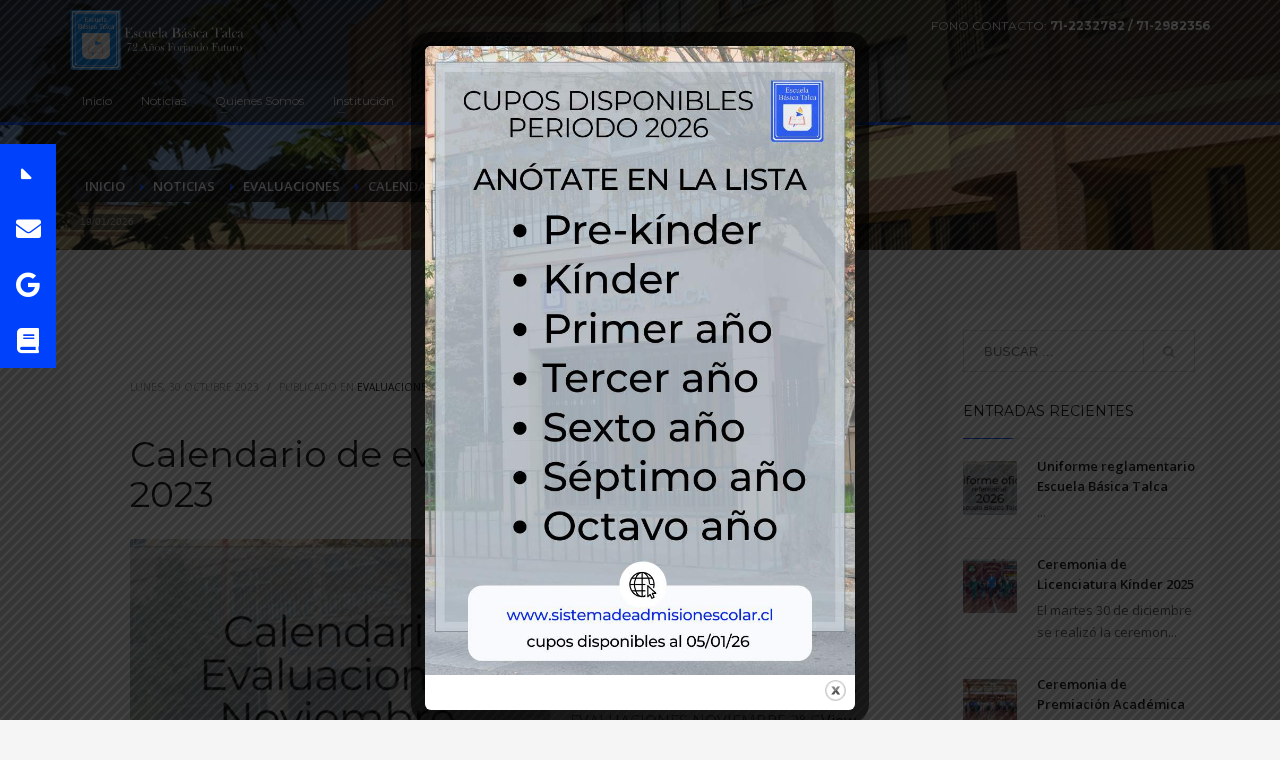

--- FILE ---
content_type: text/html; charset=UTF-8
request_url: https://www.escuelabasicatalca.cl/calendario-de-evaluaciones-noviembre-2023/
body_size: 25595
content:
<!DOCTYPE html>
<html lang="es-CL">
<head>
<meta charset="UTF-8"/>
<meta name="twitter:widgets:csp" content="on"/>
<link rel="profile" href="http://gmpg.org/xfn/11"/>
<link rel="pingback" href="https://www.escuelabasicatalca.cl/xmlrpc.php"/>

<title>Calendario de evaluaciones Noviembre 2023 &#8211; Escuela Básica Talca</title>
<meta name='robots' content='max-image-preview:large' />
	<style>img:is([sizes="auto" i], [sizes^="auto," i]) { contain-intrinsic-size: 3000px 1500px }</style>
	<link rel='dns-prefetch' href='//fonts.googleapis.com' />
<link rel='dns-prefetch' href='//cdnjs.cloudflare.com' />
<link rel="alternate" type="application/rss+xml" title="Escuela Básica Talca &raquo; Feed" href="https://www.escuelabasicatalca.cl/feed/" />
<script type="text/javascript">
/* <![CDATA[ */
window._wpemojiSettings = {"baseUrl":"https:\/\/s.w.org\/images\/core\/emoji\/16.0.1\/72x72\/","ext":".png","svgUrl":"https:\/\/s.w.org\/images\/core\/emoji\/16.0.1\/svg\/","svgExt":".svg","source":{"concatemoji":"https:\/\/www.escuelabasicatalca.cl\/wp-includes\/js\/wp-emoji-release.min.js?ver=6.8.3"}};
/*! This file is auto-generated */
!function(s,n){var o,i,e;function c(e){try{var t={supportTests:e,timestamp:(new Date).valueOf()};sessionStorage.setItem(o,JSON.stringify(t))}catch(e){}}function p(e,t,n){e.clearRect(0,0,e.canvas.width,e.canvas.height),e.fillText(t,0,0);var t=new Uint32Array(e.getImageData(0,0,e.canvas.width,e.canvas.height).data),a=(e.clearRect(0,0,e.canvas.width,e.canvas.height),e.fillText(n,0,0),new Uint32Array(e.getImageData(0,0,e.canvas.width,e.canvas.height).data));return t.every(function(e,t){return e===a[t]})}function u(e,t){e.clearRect(0,0,e.canvas.width,e.canvas.height),e.fillText(t,0,0);for(var n=e.getImageData(16,16,1,1),a=0;a<n.data.length;a++)if(0!==n.data[a])return!1;return!0}function f(e,t,n,a){switch(t){case"flag":return n(e,"\ud83c\udff3\ufe0f\u200d\u26a7\ufe0f","\ud83c\udff3\ufe0f\u200b\u26a7\ufe0f")?!1:!n(e,"\ud83c\udde8\ud83c\uddf6","\ud83c\udde8\u200b\ud83c\uddf6")&&!n(e,"\ud83c\udff4\udb40\udc67\udb40\udc62\udb40\udc65\udb40\udc6e\udb40\udc67\udb40\udc7f","\ud83c\udff4\u200b\udb40\udc67\u200b\udb40\udc62\u200b\udb40\udc65\u200b\udb40\udc6e\u200b\udb40\udc67\u200b\udb40\udc7f");case"emoji":return!a(e,"\ud83e\udedf")}return!1}function g(e,t,n,a){var r="undefined"!=typeof WorkerGlobalScope&&self instanceof WorkerGlobalScope?new OffscreenCanvas(300,150):s.createElement("canvas"),o=r.getContext("2d",{willReadFrequently:!0}),i=(o.textBaseline="top",o.font="600 32px Arial",{});return e.forEach(function(e){i[e]=t(o,e,n,a)}),i}function t(e){var t=s.createElement("script");t.src=e,t.defer=!0,s.head.appendChild(t)}"undefined"!=typeof Promise&&(o="wpEmojiSettingsSupports",i=["flag","emoji"],n.supports={everything:!0,everythingExceptFlag:!0},e=new Promise(function(e){s.addEventListener("DOMContentLoaded",e,{once:!0})}),new Promise(function(t){var n=function(){try{var e=JSON.parse(sessionStorage.getItem(o));if("object"==typeof e&&"number"==typeof e.timestamp&&(new Date).valueOf()<e.timestamp+604800&&"object"==typeof e.supportTests)return e.supportTests}catch(e){}return null}();if(!n){if("undefined"!=typeof Worker&&"undefined"!=typeof OffscreenCanvas&&"undefined"!=typeof URL&&URL.createObjectURL&&"undefined"!=typeof Blob)try{var e="postMessage("+g.toString()+"("+[JSON.stringify(i),f.toString(),p.toString(),u.toString()].join(",")+"));",a=new Blob([e],{type:"text/javascript"}),r=new Worker(URL.createObjectURL(a),{name:"wpTestEmojiSupports"});return void(r.onmessage=function(e){c(n=e.data),r.terminate(),t(n)})}catch(e){}c(n=g(i,f,p,u))}t(n)}).then(function(e){for(var t in e)n.supports[t]=e[t],n.supports.everything=n.supports.everything&&n.supports[t],"flag"!==t&&(n.supports.everythingExceptFlag=n.supports.everythingExceptFlag&&n.supports[t]);n.supports.everythingExceptFlag=n.supports.everythingExceptFlag&&!n.supports.flag,n.DOMReady=!1,n.readyCallback=function(){n.DOMReady=!0}}).then(function(){return e}).then(function(){var e;n.supports.everything||(n.readyCallback(),(e=n.source||{}).concatemoji?t(e.concatemoji):e.wpemoji&&e.twemoji&&(t(e.twemoji),t(e.wpemoji)))}))}((window,document),window._wpemojiSettings);
/* ]]> */
</script>
<link rel='stylesheet' id='zn_all_g_fonts-css' href='//fonts.googleapis.com/css?family=Montserrat%3Aregular%2C500%2C700%7COpen+Sans%3Aregular%2C300%2C600%2C700%2C800&#038;ver=6.8.3' type='text/css' media='all' />
<style id='wp-emoji-styles-inline-css' type='text/css'>

	img.wp-smiley, img.emoji {
		display: inline !important;
		border: none !important;
		box-shadow: none !important;
		height: 1em !important;
		width: 1em !important;
		margin: 0 0.07em !important;
		vertical-align: -0.1em !important;
		background: none !important;
		padding: 0 !important;
	}
</style>
<link rel='stylesheet' id='wp-block-library-css' href='https://www.escuelabasicatalca.cl/wp-includes/css/dist/block-library/style.min.css?ver=6.8.3' type='text/css' media='all' />
<style id='classic-theme-styles-inline-css' type='text/css'>
/*! This file is auto-generated */
.wp-block-button__link{color:#fff;background-color:#32373c;border-radius:9999px;box-shadow:none;text-decoration:none;padding:calc(.667em + 2px) calc(1.333em + 2px);font-size:1.125em}.wp-block-file__button{background:#32373c;color:#fff;text-decoration:none}
</style>
<link rel='stylesheet' id='gutenberg-pdfjs-style-css' href='https://www.escuelabasicatalca.cl/wp-content/plugins/pdfjs-viewer-shortcode/inc/../blocks/build/style-index.css?ver=1767626071' type='text/css' media='all' />
<style id='global-styles-inline-css' type='text/css'>
:root{--wp--preset--aspect-ratio--square: 1;--wp--preset--aspect-ratio--4-3: 4/3;--wp--preset--aspect-ratio--3-4: 3/4;--wp--preset--aspect-ratio--3-2: 3/2;--wp--preset--aspect-ratio--2-3: 2/3;--wp--preset--aspect-ratio--16-9: 16/9;--wp--preset--aspect-ratio--9-16: 9/16;--wp--preset--color--black: #000000;--wp--preset--color--cyan-bluish-gray: #abb8c3;--wp--preset--color--white: #ffffff;--wp--preset--color--pale-pink: #f78da7;--wp--preset--color--vivid-red: #cf2e2e;--wp--preset--color--luminous-vivid-orange: #ff6900;--wp--preset--color--luminous-vivid-amber: #fcb900;--wp--preset--color--light-green-cyan: #7bdcb5;--wp--preset--color--vivid-green-cyan: #00d084;--wp--preset--color--pale-cyan-blue: #8ed1fc;--wp--preset--color--vivid-cyan-blue: #0693e3;--wp--preset--color--vivid-purple: #9b51e0;--wp--preset--gradient--vivid-cyan-blue-to-vivid-purple: linear-gradient(135deg,rgba(6,147,227,1) 0%,rgb(155,81,224) 100%);--wp--preset--gradient--light-green-cyan-to-vivid-green-cyan: linear-gradient(135deg,rgb(122,220,180) 0%,rgb(0,208,130) 100%);--wp--preset--gradient--luminous-vivid-amber-to-luminous-vivid-orange: linear-gradient(135deg,rgba(252,185,0,1) 0%,rgba(255,105,0,1) 100%);--wp--preset--gradient--luminous-vivid-orange-to-vivid-red: linear-gradient(135deg,rgba(255,105,0,1) 0%,rgb(207,46,46) 100%);--wp--preset--gradient--very-light-gray-to-cyan-bluish-gray: linear-gradient(135deg,rgb(238,238,238) 0%,rgb(169,184,195) 100%);--wp--preset--gradient--cool-to-warm-spectrum: linear-gradient(135deg,rgb(74,234,220) 0%,rgb(151,120,209) 20%,rgb(207,42,186) 40%,rgb(238,44,130) 60%,rgb(251,105,98) 80%,rgb(254,248,76) 100%);--wp--preset--gradient--blush-light-purple: linear-gradient(135deg,rgb(255,206,236) 0%,rgb(152,150,240) 100%);--wp--preset--gradient--blush-bordeaux: linear-gradient(135deg,rgb(254,205,165) 0%,rgb(254,45,45) 50%,rgb(107,0,62) 100%);--wp--preset--gradient--luminous-dusk: linear-gradient(135deg,rgb(255,203,112) 0%,rgb(199,81,192) 50%,rgb(65,88,208) 100%);--wp--preset--gradient--pale-ocean: linear-gradient(135deg,rgb(255,245,203) 0%,rgb(182,227,212) 50%,rgb(51,167,181) 100%);--wp--preset--gradient--electric-grass: linear-gradient(135deg,rgb(202,248,128) 0%,rgb(113,206,126) 100%);--wp--preset--gradient--midnight: linear-gradient(135deg,rgb(2,3,129) 0%,rgb(40,116,252) 100%);--wp--preset--font-size--small: 13px;--wp--preset--font-size--medium: 20px;--wp--preset--font-size--large: 36px;--wp--preset--font-size--x-large: 42px;--wp--preset--spacing--20: 0.44rem;--wp--preset--spacing--30: 0.67rem;--wp--preset--spacing--40: 1rem;--wp--preset--spacing--50: 1.5rem;--wp--preset--spacing--60: 2.25rem;--wp--preset--spacing--70: 3.38rem;--wp--preset--spacing--80: 5.06rem;--wp--preset--shadow--natural: 6px 6px 9px rgba(0, 0, 0, 0.2);--wp--preset--shadow--deep: 12px 12px 50px rgba(0, 0, 0, 0.4);--wp--preset--shadow--sharp: 6px 6px 0px rgba(0, 0, 0, 0.2);--wp--preset--shadow--outlined: 6px 6px 0px -3px rgba(255, 255, 255, 1), 6px 6px rgba(0, 0, 0, 1);--wp--preset--shadow--crisp: 6px 6px 0px rgba(0, 0, 0, 1);}:where(.is-layout-flex){gap: 0.5em;}:where(.is-layout-grid){gap: 0.5em;}body .is-layout-flex{display: flex;}.is-layout-flex{flex-wrap: wrap;align-items: center;}.is-layout-flex > :is(*, div){margin: 0;}body .is-layout-grid{display: grid;}.is-layout-grid > :is(*, div){margin: 0;}:where(.wp-block-columns.is-layout-flex){gap: 2em;}:where(.wp-block-columns.is-layout-grid){gap: 2em;}:where(.wp-block-post-template.is-layout-flex){gap: 1.25em;}:where(.wp-block-post-template.is-layout-grid){gap: 1.25em;}.has-black-color{color: var(--wp--preset--color--black) !important;}.has-cyan-bluish-gray-color{color: var(--wp--preset--color--cyan-bluish-gray) !important;}.has-white-color{color: var(--wp--preset--color--white) !important;}.has-pale-pink-color{color: var(--wp--preset--color--pale-pink) !important;}.has-vivid-red-color{color: var(--wp--preset--color--vivid-red) !important;}.has-luminous-vivid-orange-color{color: var(--wp--preset--color--luminous-vivid-orange) !important;}.has-luminous-vivid-amber-color{color: var(--wp--preset--color--luminous-vivid-amber) !important;}.has-light-green-cyan-color{color: var(--wp--preset--color--light-green-cyan) !important;}.has-vivid-green-cyan-color{color: var(--wp--preset--color--vivid-green-cyan) !important;}.has-pale-cyan-blue-color{color: var(--wp--preset--color--pale-cyan-blue) !important;}.has-vivid-cyan-blue-color{color: var(--wp--preset--color--vivid-cyan-blue) !important;}.has-vivid-purple-color{color: var(--wp--preset--color--vivid-purple) !important;}.has-black-background-color{background-color: var(--wp--preset--color--black) !important;}.has-cyan-bluish-gray-background-color{background-color: var(--wp--preset--color--cyan-bluish-gray) !important;}.has-white-background-color{background-color: var(--wp--preset--color--white) !important;}.has-pale-pink-background-color{background-color: var(--wp--preset--color--pale-pink) !important;}.has-vivid-red-background-color{background-color: var(--wp--preset--color--vivid-red) !important;}.has-luminous-vivid-orange-background-color{background-color: var(--wp--preset--color--luminous-vivid-orange) !important;}.has-luminous-vivid-amber-background-color{background-color: var(--wp--preset--color--luminous-vivid-amber) !important;}.has-light-green-cyan-background-color{background-color: var(--wp--preset--color--light-green-cyan) !important;}.has-vivid-green-cyan-background-color{background-color: var(--wp--preset--color--vivid-green-cyan) !important;}.has-pale-cyan-blue-background-color{background-color: var(--wp--preset--color--pale-cyan-blue) !important;}.has-vivid-cyan-blue-background-color{background-color: var(--wp--preset--color--vivid-cyan-blue) !important;}.has-vivid-purple-background-color{background-color: var(--wp--preset--color--vivid-purple) !important;}.has-black-border-color{border-color: var(--wp--preset--color--black) !important;}.has-cyan-bluish-gray-border-color{border-color: var(--wp--preset--color--cyan-bluish-gray) !important;}.has-white-border-color{border-color: var(--wp--preset--color--white) !important;}.has-pale-pink-border-color{border-color: var(--wp--preset--color--pale-pink) !important;}.has-vivid-red-border-color{border-color: var(--wp--preset--color--vivid-red) !important;}.has-luminous-vivid-orange-border-color{border-color: var(--wp--preset--color--luminous-vivid-orange) !important;}.has-luminous-vivid-amber-border-color{border-color: var(--wp--preset--color--luminous-vivid-amber) !important;}.has-light-green-cyan-border-color{border-color: var(--wp--preset--color--light-green-cyan) !important;}.has-vivid-green-cyan-border-color{border-color: var(--wp--preset--color--vivid-green-cyan) !important;}.has-pale-cyan-blue-border-color{border-color: var(--wp--preset--color--pale-cyan-blue) !important;}.has-vivid-cyan-blue-border-color{border-color: var(--wp--preset--color--vivid-cyan-blue) !important;}.has-vivid-purple-border-color{border-color: var(--wp--preset--color--vivid-purple) !important;}.has-vivid-cyan-blue-to-vivid-purple-gradient-background{background: var(--wp--preset--gradient--vivid-cyan-blue-to-vivid-purple) !important;}.has-light-green-cyan-to-vivid-green-cyan-gradient-background{background: var(--wp--preset--gradient--light-green-cyan-to-vivid-green-cyan) !important;}.has-luminous-vivid-amber-to-luminous-vivid-orange-gradient-background{background: var(--wp--preset--gradient--luminous-vivid-amber-to-luminous-vivid-orange) !important;}.has-luminous-vivid-orange-to-vivid-red-gradient-background{background: var(--wp--preset--gradient--luminous-vivid-orange-to-vivid-red) !important;}.has-very-light-gray-to-cyan-bluish-gray-gradient-background{background: var(--wp--preset--gradient--very-light-gray-to-cyan-bluish-gray) !important;}.has-cool-to-warm-spectrum-gradient-background{background: var(--wp--preset--gradient--cool-to-warm-spectrum) !important;}.has-blush-light-purple-gradient-background{background: var(--wp--preset--gradient--blush-light-purple) !important;}.has-blush-bordeaux-gradient-background{background: var(--wp--preset--gradient--blush-bordeaux) !important;}.has-luminous-dusk-gradient-background{background: var(--wp--preset--gradient--luminous-dusk) !important;}.has-pale-ocean-gradient-background{background: var(--wp--preset--gradient--pale-ocean) !important;}.has-electric-grass-gradient-background{background: var(--wp--preset--gradient--electric-grass) !important;}.has-midnight-gradient-background{background: var(--wp--preset--gradient--midnight) !important;}.has-small-font-size{font-size: var(--wp--preset--font-size--small) !important;}.has-medium-font-size{font-size: var(--wp--preset--font-size--medium) !important;}.has-large-font-size{font-size: var(--wp--preset--font-size--large) !important;}.has-x-large-font-size{font-size: var(--wp--preset--font-size--x-large) !important;}
:where(.wp-block-post-template.is-layout-flex){gap: 1.25em;}:where(.wp-block-post-template.is-layout-grid){gap: 1.25em;}
:where(.wp-block-columns.is-layout-flex){gap: 2em;}:where(.wp-block-columns.is-layout-grid){gap: 2em;}
:root :where(.wp-block-pullquote){font-size: 1.5em;line-height: 1.6;}
</style>
<link rel='stylesheet' id='buttonizer_frontend_style-css' href='https://www.escuelabasicatalca.cl/wp-content/plugins/buttonizer-multifunctional-button/assets/legacy/frontend.css?v=a39bd9eefa47cf9346743d6e29db2d87&#038;ver=6.8.3' type='text/css' media='all' />
<link rel='stylesheet' id='buttonizer-icon-library-css' href='https://cdnjs.cloudflare.com/ajax/libs/font-awesome/5.15.4/css/all.min.css?ver=6.8.3' type='text/css' media='all' integrity='sha512-1ycn6IcaQQ40/MKBW2W4Rhis/DbILU74C1vSrLJxCq57o941Ym01SwNsOMqvEBFlcgUa6xLiPY/NS5R+E6ztJQ==' crossorigin='anonymous' />
<link rel='stylesheet' id='theme.css-css' href='https://www.escuelabasicatalca.cl/wp-content/plugins/popup-builder/public/css/theme.css?ver=4.4.2' type='text/css' media='all' />
<link rel='stylesheet' id='hg-mailchimp-styles-css' href='https://www.escuelabasicatalca.cl/wp-content/themes/kallyas/framework/hogash-mailchimp/assets/css/hg-mailchimp.css?ver=1.0.0' type='text/css' media='all' />
<link rel='stylesheet' id='kallyas-styles-css' href='https://www.escuelabasicatalca.cl/wp-content/themes/kallyas/style.css?ver=4.19.0' type='text/css' media='all' />
<link rel='stylesheet' id='th-bootstrap-styles-css' href='https://www.escuelabasicatalca.cl/wp-content/themes/kallyas/css/bootstrap.min.css?ver=4.19.0' type='text/css' media='all' />
<link rel='stylesheet' id='th-theme-template-styles-css' href='https://www.escuelabasicatalca.cl/wp-content/themes/kallyas/css/template.min.css?ver=4.19.0' type='text/css' media='all' />
<link rel='stylesheet' id='zion-frontend-css' href='https://www.escuelabasicatalca.cl/wp-content/themes/kallyas/framework/zion-builder/assets/css/znb_frontend.css?ver=1.1.0' type='text/css' media='all' />
<link rel='stylesheet' id='21535-layout.css-css' href='//www.escuelabasicatalca.cl/wp-content/uploads/zion-builder/cache/21535-layout.css?ver=461af03649e0f4c84fa1607173fe66e4' type='text/css' media='all' />
<link rel='stylesheet' id='photonic-slider-css' href='https://www.escuelabasicatalca.cl/wp-content/plugins/photonic/include/ext/splide/splide.min.css?ver=20260101-91130' type='text/css' media='all' />
<link rel='stylesheet' id='photonic-lightbox-css' href='https://www.escuelabasicatalca.cl/wp-content/plugins/photonic/include/ext/baguettebox/baguettebox.min.css?ver=20260101-91130' type='text/css' media='all' />
<link rel='stylesheet' id='photonic-css' href='https://www.escuelabasicatalca.cl/wp-content/plugins/photonic/include/css/front-end/core/photonic.min.css?ver=20260101-91130' type='text/css' media='all' />
<style id='photonic-inline-css' type='text/css'>
/* Retrieved from saved CSS */
.photonic-panel { background:  rgb(17,17,17)  !important;

	border-top: none;
	border-right: none;
	border-bottom: none;
	border-left: none;
 }
.photonic-random-layout .photonic-thumb { padding: 2px}
.photonic-masonry-layout .photonic-thumb, .photonic-masonry-horizontal-layout .photonic-thumb { padding: 2px}
.photonic-mosaic-layout .photonic-thumb { padding: 2px}

</style>
<link rel='stylesheet' id='animate.css-css' href='https://www.escuelabasicatalca.cl/wp-content/themes/kallyas/css/vendors/animate.min.css?ver=4.19.0' type='text/css' media='all' />
<link rel='stylesheet' id='th-theme-print-stylesheet-css' href='https://www.escuelabasicatalca.cl/wp-content/themes/kallyas/css/print.css?ver=4.19.0' type='text/css' media='print' />
<link rel='stylesheet' id='th-theme-options-styles-css' href='//www.escuelabasicatalca.cl/wp-content/uploads/zn_dynamic.css?ver=1764604096' type='text/css' media='all' />
<link rel='stylesheet' id='myStyleSheets-css' href='https://www.escuelabasicatalca.cl/wp-content/plugins/wp-latest-posts/css/wplp_front.css?ver=5.0.11' type='text/css' media='all' />
<script type="text/javascript" src="https://www.escuelabasicatalca.cl/wp-includes/js/jquery/jquery.min.js?ver=3.7.1" id="jquery-core-js"></script>
<script type="text/javascript" src="https://www.escuelabasicatalca.cl/wp-includes/js/jquery/jquery-migrate.min.js?ver=3.4.1" id="jquery-migrate-js"></script>
<script type="text/javascript" id="Popup.js-js-before">
/* <![CDATA[ */
var sgpbPublicUrl = "https:\/\/www.escuelabasicatalca.cl\/wp-content\/plugins\/popup-builder\/public\/";
var SGPB_JS_LOCALIZATION = {"imageSupportAlertMessage":"Solamente es compatible con archivos de imagen","pdfSupportAlertMessage":"Solamente se admiten archivos pdf","areYouSure":"\u00bfEst\u00e1s seguro?","addButtonSpinner":"L","audioSupportAlertMessage":"Solamente es compatible con archivos de audio (por ejemplo: mp3, wav, m4a, ogg)","publishPopupBeforeElementor":"\u00a1Publica el mensaje emergente antes de empezar a usar \u201cElementor\u201d con \u00e9l!","publishPopupBeforeDivi":"\u00a1Publica el mensaje emergente antes de empezar a usar \u201cDivi Builder\u201d con \u00e9l!","closeButtonAltText":"Cerrar"};
/* ]]> */
</script>
<script type="text/javascript" src="https://www.escuelabasicatalca.cl/wp-content/plugins/popup-builder/public/js/Popup.js?ver=4.4.2" id="Popup.js-js"></script>
<script type="text/javascript" src="https://www.escuelabasicatalca.cl/wp-content/plugins/popup-builder/public/js/PopupConfig.js?ver=4.4.2" id="PopupConfig.js-js"></script>
<script type="text/javascript" id="PopupBuilder.js-js-before">
/* <![CDATA[ */
var SGPB_POPUP_PARAMS = {"popupTypeAgeRestriction":"ageRestriction","defaultThemeImages":{"1":"https:\/\/www.escuelabasicatalca.cl\/wp-content\/plugins\/popup-builder\/public\/img\/theme_1\/close.png","2":"https:\/\/www.escuelabasicatalca.cl\/wp-content\/plugins\/popup-builder\/public\/img\/theme_2\/close.png","3":"https:\/\/www.escuelabasicatalca.cl\/wp-content\/plugins\/popup-builder\/public\/img\/theme_3\/close.png","5":"https:\/\/www.escuelabasicatalca.cl\/wp-content\/plugins\/popup-builder\/public\/img\/theme_5\/close.png","6":"https:\/\/www.escuelabasicatalca.cl\/wp-content\/plugins\/popup-builder\/public\/img\/theme_6\/close.png"},"homePageUrl":"https:\/\/www.escuelabasicatalca.cl\/","isPreview":false,"convertedIdsReverse":[],"dontShowPopupExpireTime":365,"conditionalJsClasses":[],"disableAnalyticsGeneral":"0"};
var SGPB_JS_PACKAGES = {"packages":{"current":1,"free":1,"silver":2,"gold":3,"platinum":4},"extensions":{"geo-targeting":false,"advanced-closing":false}};
var SGPB_JS_PARAMS = {"ajaxUrl":"https:\/\/www.escuelabasicatalca.cl\/wp-admin\/admin-ajax.php","nonce":"bbb8dc1a7d"};
/* ]]> */
</script>
<script type="text/javascript" src="https://www.escuelabasicatalca.cl/wp-content/plugins/popup-builder/public/js/PopupBuilder.js?ver=4.4.2" id="PopupBuilder.js-js"></script>
<link rel="https://api.w.org/" href="https://www.escuelabasicatalca.cl/wp-json/" /><link rel="alternate" title="JSON" type="application/json" href="https://www.escuelabasicatalca.cl/wp-json/wp/v2/posts/21535" /><link rel="EditURI" type="application/rsd+xml" title="RSD" href="https://www.escuelabasicatalca.cl/xmlrpc.php?rsd" />
<meta name="generator" content="WordPress 6.8.3" />
<link rel="canonical" href="https://www.escuelabasicatalca.cl/calendario-de-evaluaciones-noviembre-2023/" />
<link rel='shortlink' href='https://www.escuelabasicatalca.cl/?p=21535' />
<link rel="alternate" title="oEmbed (JSON)" type="application/json+oembed" href="https://www.escuelabasicatalca.cl/wp-json/oembed/1.0/embed?url=https%3A%2F%2Fwww.escuelabasicatalca.cl%2Fcalendario-de-evaluaciones-noviembre-2023%2F" />
<link rel="alternate" title="oEmbed (XML)" type="text/xml+oembed" href="https://www.escuelabasicatalca.cl/wp-json/oembed/1.0/embed?url=https%3A%2F%2Fwww.escuelabasicatalca.cl%2Fcalendario-de-evaluaciones-noviembre-2023%2F&#038;format=xml" />
		<meta name="theme-color"
			  content="#0042fc">
				<meta name="viewport" content="width=device-width, initial-scale=1, maximum-scale=1"/>
		
		<!--[if lte IE 8]>
		<script type="text/javascript">
			var $buoop = {
				vs: {i: 10, f: 25, o: 12.1, s: 7, n: 9}
			};

			$buoop.ol = window.onload;

			window.onload = function () {
				try {
					if ($buoop.ol) {
						$buoop.ol()
					}
				}
				catch (e) {
				}

				var e = document.createElement("script");
				e.setAttribute("type", "text/javascript");
				e.setAttribute("src", "https://browser-update.org/update.js");
				document.body.appendChild(e);
			};
		</script>
		<![endif]-->

		<!-- for IE6-8 support of HTML5 elements -->
		<!--[if lt IE 9]>
		<script src="//html5shim.googlecode.com/svn/trunk/html5.js"></script>
		<![endif]-->
		
	<!-- Fallback for animating in viewport -->
	<noscript>
		<style type="text/css" media="screen">
			.zn-animateInViewport {visibility: visible;}
		</style>
	</noscript>
	<link rel="icon" href="https://www.escuelabasicatalca.cl/wp-content/uploads/2020/10/cropped-insignia-final1118-32x32.gif" sizes="32x32" />
<link rel="icon" href="https://www.escuelabasicatalca.cl/wp-content/uploads/2020/10/cropped-insignia-final1118-192x192.gif" sizes="192x192" />
<link rel="apple-touch-icon" href="https://www.escuelabasicatalca.cl/wp-content/uploads/2020/10/cropped-insignia-final1118-180x180.gif" />
<meta name="msapplication-TileImage" content="https://www.escuelabasicatalca.cl/wp-content/uploads/2020/10/cropped-insignia-final1118-270x270.gif" />
</head>

<body  class="wp-singular post-template-default single single-post postid-21535 single-format-standard wp-theme-kallyas res1170 kl-follow-menu kl-skin--light" itemscope="itemscope" itemtype="https://schema.org/WebPage" >


<div class="login_register_stuff"></div><!-- end login register stuff -->		<div id="fb-root"></div>
		<script>(function (d, s, id) {
			var js, fjs = d.getElementsByTagName(s)[0];
			if (d.getElementById(id)) {return;}
			js = d.createElement(s); js.id = id;
			js.src = "https://connect.facebook.net/en_US/sdk.js#xfbml=1&version=v3.0";
			fjs.parentNode.insertBefore(js, fjs);
		}(document, 'script', 'facebook-jssdk'));</script>
		

<div id="page_wrapper">

<header id="header" class="site-header  style8  header--follow    sticky-resize headerstyle--default site-header--absolute nav-th--light sheader-sh--light"   role="banner" itemscope="itemscope" itemtype="https://schema.org/WPHeader" >
		<div class="site-header-wrapper sticky-main-area">

		<div class="site-header-top-wrapper topbar-style--default  sh--light">

			<div class="siteheader-container container">

				

			</div>
		</div><!-- /.site-header-top-wrapper -->

		<div class="kl-top-header site-header-main-wrapper clearfix  header-no-top   sh--light">

			<div class="container siteheader-container ">

				<div class='fxb-col fxb-basis-auto'>

					

<div class="fxb-row site-header-row site-header-main ">

	<div class='fxb-col fxb fxb-start-x fxb-center-y fxb-basis-auto site-header-col-left site-header-main-left'>
				<div id="logo-container" class="logo-container   logosize--contain zn-original-logo">
			<!-- Logo -->
			<h3 class='site-logo logo ' id='logo'><a href='https://www.escuelabasicatalca.cl/' class='site-logo-anch'><img class="logo-img site-logo-img" src="https://www.escuelabasicatalca.cl/wp-content/uploads/2025/12/Logo_Header_2025.png"  alt="Escuela Básica Talca" title="72 Años, Forjando Futuro"  /></a></h3>			<!-- InfoCard -->
					</div>

			</div>

	<div class='fxb-col fxb fxb-center-x fxb-center-y fxb-basis-auto site-header-col-center site-header-main-center'>
		
		<div id="search" class="sh-component header-search headsearch--inp">

			<a href="#" class="searchBtn header-search-button">
				<span class="glyphicon glyphicon-search kl-icon-white"></span>
			</a>

			<div class="search-container header-search-container">
				
<form id="searchform" class="gensearch__form" action="https://www.escuelabasicatalca.cl/" method="get">
	<input id="s" name="s" value="" class="inputbox gensearch__input" type="text" placeholder="BUSCAR ..." />
	<button type="submit" id="searchsubmit" value="go" class="gensearch__submit glyphicon glyphicon-search"></button>
	</form>			</div>
		</div>

			</div>

	<div class='fxb-col fxb fxb-end-x fxb-center-y fxb-basis-auto site-header-col-right site-header-main-right'>

		<div class='fxb-col fxb fxb-end-x fxb-center-y fxb-basis-auto site-header-main-right-top'>
						<div class="sh-component kl-header-toptext kl-font-alt">FONO CONTACTO: <a href="https://www.escuelabasicatalca.cl/contacto" class="fw-bold">71-2232782 / 71-2982356</a></div>		</div>

				<div class='fxb-row fxb fxb-end-x fxb-center-y site-header-main-right-ext'>
								</div>
		
	</div>

</div><!-- /.site-header-main -->


				</div>

							</div><!-- /.siteheader-container -->

		</div><!-- /.site-header-main-wrapper -->

		
<div class="kl-main-header site-header-bottom-wrapper clearfix  sh--light">

	<div class="container siteheader-container">

		
				<div class="fxb-row site-header-row site-header-bottom ">


			<div class='fxb-col fxb fxb-start-x fxb-center-y fxb-basis-auto site-header-col-left site-header-bottom-left'>
						<div class="sh-component main-menu-wrapper" role="navigation" itemscope="itemscope" itemtype="https://schema.org/SiteNavigationElement" >

					<div class="zn-res-menuwrapper">
			<a href="#" class="zn-res-trigger zn-menuBurger zn-menuBurger--3--s zn-menuBurger--anim1 " id="zn-res-trigger">
				<span></span>
				<span></span>
				<span></span>
			</a>
		</div><!-- end responsive menu -->
		<div id="main-menu" class="main-nav mainnav--sidepanel mainnav--active-bg mainnav--pointer-dash nav-mm--light zn_mega_wrapper "><ul id="menu-nuevo-menu" class="main-menu main-menu-nav zn_mega_menu "><li id="menu-item-16715" class="main-menu-item menu-item menu-item-type-custom menu-item-object-custom menu-item-home menu-item-16715  main-menu-item-top  menu-item-even menu-item-depth-0"><a href="http://www.escuelabasicatalca.cl" class=" main-menu-link main-menu-link-top"><span>Inicio</span></a></li>
<li id="menu-item-16714" class="main-menu-item menu-item menu-item-type-taxonomy menu-item-object-category menu-item-16714  main-menu-item-top  menu-item-even menu-item-depth-0"><a href="https://www.escuelabasicatalca.cl/category/noticias/" class=" main-menu-link main-menu-link-top"><span>Noticias</span></a></li>
<li id="menu-item-16723" class="main-menu-item menu-item menu-item-type-custom menu-item-object-custom menu-item-has-children menu-item-16723  main-menu-item-top  menu-item-even menu-item-depth-0"><a href="#" class=" main-menu-link main-menu-link-top"><span>Quienes Somos</span></a>
<ul class="sub-menu clearfix">
	<li id="menu-item-16774" class="main-menu-item menu-item menu-item-type-custom menu-item-object-custom menu-item-16774  main-menu-item-sub  menu-item-odd menu-item-depth-1"><a href="https://www.escuelabasicatalca.cl/quienes-somos/#eluide96c304b" class=" main-menu-link main-menu-link-sub"><span>Misión</span></a></li>
	<li id="menu-item-16775" class="main-menu-item menu-item menu-item-type-custom menu-item-object-custom menu-item-16775  main-menu-item-sub  menu-item-odd menu-item-depth-1"><a href="https://www.escuelabasicatalca.cl/quienes-somos/#eluidd5923193" class=" main-menu-link main-menu-link-sub"><span>Visión</span></a></li>
	<li id="menu-item-16783" class="main-menu-item menu-item menu-item-type-custom menu-item-object-custom menu-item-16783  main-menu-item-sub  menu-item-odd menu-item-depth-1"><a href="https://www.escuelabasicatalca.cl/quienes-somos/#eluid221876d0" class=" main-menu-link main-menu-link-sub"><span>Objetivo</span></a></li>
	<li id="menu-item-16776" class="main-menu-item menu-item menu-item-type-custom menu-item-object-custom menu-item-16776  main-menu-item-sub  menu-item-odd menu-item-depth-1"><a href="https://www.escuelabasicatalca.cl/sellos-educativos/" class=" main-menu-link main-menu-link-sub"><span>Sellos Educativos</span></a></li>
	<li id="menu-item-16773" class="main-menu-item menu-item menu-item-type-post_type menu-item-object-page menu-item-16773  main-menu-item-sub  menu-item-odd menu-item-depth-1"><a href="https://www.escuelabasicatalca.cl/equipo-escuela-basica-talca/" class=" main-menu-link main-menu-link-sub"><span>Equipo Escuela Básica Talca</span></a></li>
	<li id="menu-item-17526" class="main-menu-item menu-item menu-item-type-custom menu-item-object-custom menu-item-17526  main-menu-item-sub  menu-item-odd menu-item-depth-1"><a href="https://www.escuelabasicatalca.cl/en-construccion/" class=" main-menu-link main-menu-link-sub"><span>Dependencias</span></a></li>
</ul>
</li>
<li id="menu-item-16717" class="main-menu-item menu-item menu-item-type-custom menu-item-object-custom menu-item-has-children menu-item-16717 menu-item-mega-parent menu-item-has-children  main-menu-item-top  menu-item-even menu-item-depth-0"><a href="#" class=" main-menu-link main-menu-link-top"><span>Institución</span></a>
<div class='zn_mega_container container'>
<div class="zn_mega_menu_container_wrapper" ><ul class="clearfix">
	<li id="menu-item-16718" class="main-menu-item menu-item menu-item-type-custom menu-item-object-custom menu-item-has-children menu-item-16718 col-sm-4 main-menu-item-sub  menu-item-odd menu-item-depth-1"><a href="#" class=" main-menu-link main-menu-link-sub zn_mega_title "><span>Reglamentos</span></a>
	<ul class="clearfix">
		<li id="menu-item-16760" class="main-menu-item menu-item menu-item-type-custom menu-item-object-custom menu-item-16760  main-menu-item-sub main-menu-item-sub-sub menu-item-even menu-item-depth-2"><a href="https://www.escuelabasicatalca.cl/proyecto-educativo-institucional/" class=" main-menu-link main-menu-link-sub"><span>Proyecto educativo institucional</span></a></li>
		<li id="menu-item-16761" class="main-menu-item menu-item menu-item-type-custom menu-item-object-custom menu-item-16761  main-menu-item-sub main-menu-item-sub-sub menu-item-even menu-item-depth-2"><a href="https://www.escuelabasicatalca.cl/reglamento-interno-y-de-convivencia-escolar/" class=" main-menu-link main-menu-link-sub"><span>Reglamento interno y de convivencia escolar</span></a></li>
		<li id="menu-item-20581" class="main-menu-item menu-item menu-item-type-post_type menu-item-object-page menu-item-20581  main-menu-item-sub main-menu-item-sub-sub menu-item-even menu-item-depth-2"><a href="https://www.escuelabasicatalca.cl/plan-de-gestion-de-convivencia-escolar/" class=" main-menu-link main-menu-link-sub"><span>Plan de gestión de convivencia escolar</span></a></li>
		<li id="menu-item-16762" class="main-menu-item menu-item menu-item-type-custom menu-item-object-custom menu-item-16762  main-menu-item-sub main-menu-item-sub-sub menu-item-even menu-item-depth-2"><a href="https://www.escuelabasicatalca.cl/reglamento-de-evaluacion/" class=" main-menu-link main-menu-link-sub"><span>Reglamento de evaluación</span></a></li>
		<li id="menu-item-20569" class="main-menu-item menu-item menu-item-type-post_type menu-item-object-page menu-item-20569  main-menu-item-sub main-menu-item-sub-sub menu-item-even menu-item-depth-2"><a href="https://www.escuelabasicatalca.cl/plan-de-inclusion-programa-de-integracion-escolar/" class=" main-menu-link main-menu-link-sub"><span>Programa de integración escolar &#8211; Plan de Inclusión</span></a></li>
		<li id="menu-item-20904" class="main-menu-item menu-item menu-item-type-post_type menu-item-object-page menu-item-20904  main-menu-item-sub main-menu-item-sub-sub menu-item-even menu-item-depth-2"><a href="https://www.escuelabasicatalca.cl/programa-de-acompanamiento-escolar/" class=" main-menu-link main-menu-link-sub"><span>Programa de acompañamiento escolar</span></a></li>
		<li id="menu-item-23611" class="main-menu-item menu-item menu-item-type-post_type menu-item-object-page menu-item-23611  main-menu-item-sub main-menu-item-sub-sub menu-item-even menu-item-depth-2"><a href="https://www.escuelabasicatalca.cl/plan-de-seguridad-integral/" class=" main-menu-link main-menu-link-sub"><span>Plan de seguridad integral escolar</span></a></li>
		<li id="menu-item-20896" class="main-menu-item menu-item menu-item-type-post_type menu-item-object-page menu-item-20896  main-menu-item-sub main-menu-item-sub-sub menu-item-even menu-item-depth-2"><a href="https://www.escuelabasicatalca.cl/plan-local-de-formacion-para-el-desarrollo-profesional-docente/" class=" main-menu-link main-menu-link-sub"><span>Plan local de formación para el desarrollo profesional docente</span></a></li>
		<li id="menu-item-20577" class="main-menu-item menu-item menu-item-type-post_type menu-item-object-page menu-item-20577  main-menu-item-sub main-menu-item-sub-sub menu-item-even menu-item-depth-2"><a href="https://www.escuelabasicatalca.cl/planificacion-anual-orientacion-educacional/" class=" main-menu-link main-menu-link-sub"><span>Planificación anual de orientación educacional</span></a></li>
		<li id="menu-item-16788" class="main-menu-item menu-item menu-item-type-post_type menu-item-object-page menu-item-16788  main-menu-item-sub main-menu-item-sub-sub menu-item-even menu-item-depth-2"><a href="https://www.escuelabasicatalca.cl/sexualidad-y-afectividad/" class=" main-menu-link main-menu-link-sub"><span>Plan de sexualidad, afectividad y género</span></a></li>
		<li id="menu-item-16759" class="main-menu-item menu-item menu-item-type-custom menu-item-object-custom menu-item-16759  main-menu-item-sub main-menu-item-sub-sub menu-item-even menu-item-depth-2"><a href="https://www.escuelabasicatalca.cl/calendario-escolar/" class=" main-menu-link main-menu-link-sub"><span>Calendario escolar anual</span></a></li>
	</ul>
</li>
	<li id="menu-item-16719" class="main-menu-item menu-item menu-item-type-custom menu-item-object-custom menu-item-has-children menu-item-16719 col-sm-4 main-menu-item-sub  menu-item-odd menu-item-depth-1"><a href="#" class=" main-menu-link main-menu-link-sub zn_mega_title "><span>Programas y Planes</span></a>
	<ul class="clearfix">
		<li id="menu-item-16785" class="main-menu-item menu-item menu-item-type-post_type menu-item-object-page menu-item-16785  main-menu-item-sub main-menu-item-sub-sub menu-item-even menu-item-depth-2"><a href="https://www.escuelabasicatalca.cl/convivencia-escolar/" class=" main-menu-link main-menu-link-sub"><span>Convivencia Escolar</span></a></li>
		<li id="menu-item-18480" class="main-menu-item menu-item menu-item-type-custom menu-item-object-custom menu-item-18480  main-menu-item-sub main-menu-item-sub-sub menu-item-even menu-item-depth-2"><a href="https://www.escuelabasicatalca.cl/programa-habilidades-para-la-vida/" class=" main-menu-link main-menu-link-sub"><span>Habilidades Para la Vida</span></a></li>
		<li id="menu-item-16786" class="main-menu-item menu-item menu-item-type-post_type menu-item-object-page menu-item-16786  main-menu-item-sub main-menu-item-sub-sub menu-item-even menu-item-depth-2"><a href="https://www.escuelabasicatalca.cl/formacion-ciudadana/" class=" main-menu-link main-menu-link-sub"><span>Formación Ciudadana</span></a></li>
		<li id="menu-item-17785" class="main-menu-item menu-item menu-item-type-post_type menu-item-object-page menu-item-17785  main-menu-item-sub main-menu-item-sub-sub menu-item-even menu-item-depth-2"><a href="https://www.escuelabasicatalca.cl/plan-de-integracion-escolar/" class=" main-menu-link main-menu-link-sub"><span>Programa de Integración Escolar</span></a></li>
		<li id="menu-item-16789" class="main-menu-item menu-item menu-item-type-post_type menu-item-object-page menu-item-16789  main-menu-item-sub main-menu-item-sub-sub menu-item-even menu-item-depth-2"><a href="https://www.escuelabasicatalca.cl/biblioteca-cra/" class=" main-menu-link main-menu-link-sub"><span>Biblioteca CRA</span></a></li>
		<li id="menu-item-16790" class="main-menu-item menu-item menu-item-type-post_type menu-item-object-page menu-item-16790  main-menu-item-sub main-menu-item-sub-sub menu-item-even menu-item-depth-2"><a href="https://www.escuelabasicatalca.cl/seguridad-escolar/" class=" main-menu-link main-menu-link-sub"><span>Seguridad Escolar</span></a></li>
		<li id="menu-item-18595" class="main-menu-item menu-item menu-item-type-custom menu-item-object-custom menu-item-18595  main-menu-item-sub main-menu-item-sub-sub menu-item-even menu-item-depth-2"><a href="https://www.escuelabasicatalca.cl/cuadrillas-sanitarias/" class=" main-menu-link main-menu-link-sub"><span>Cuadrillas Sanitarias</span></a></li>
		<li id="menu-item-16791" class="main-menu-item menu-item menu-item-type-post_type menu-item-object-page menu-item-16791  main-menu-item-sub main-menu-item-sub-sub menu-item-even menu-item-depth-2"><a href="https://www.escuelabasicatalca.cl/comite-paritario/" class=" main-menu-link main-menu-link-sub"><span>Comité Paritario</span></a></li>
		<li id="menu-item-16792" class="main-menu-item menu-item menu-item-type-post_type menu-item-object-page menu-item-16792  main-menu-item-sub main-menu-item-sub-sub menu-item-even menu-item-depth-2"><a href="https://www.escuelabasicatalca.cl/promotores-de-salud/" class=" main-menu-link main-menu-link-sub"><span>Promotores de la Salud</span></a></li>
		<li id="menu-item-16793" class="main-menu-item menu-item menu-item-type-post_type menu-item-object-page menu-item-16793  main-menu-item-sub main-menu-item-sub-sub menu-item-even menu-item-depth-2"><a href="https://www.escuelabasicatalca.cl/medio-ambiente/" class=" main-menu-link main-menu-link-sub"><span>Medio Ambiente</span></a></li>
	</ul>
</li>
	<li id="menu-item-16720" class="main-menu-item menu-item menu-item-type-custom menu-item-object-custom menu-item-has-children menu-item-16720 col-sm-4 main-menu-item-sub  menu-item-odd menu-item-depth-1"><a href="#" class=" main-menu-link main-menu-link-sub zn_mega_title "><span>Galerías</span></a>
	<ul class="clearfix">
		<li id="menu-item-16764" class="main-menu-item menu-item menu-item-type-custom menu-item-object-custom menu-item-16764  main-menu-item-sub main-menu-item-sub-sub menu-item-even menu-item-depth-2"><a href="https://www.flickr.com/photos/ebtalca13/albums" class=" main-menu-link main-menu-link-sub"><span>Galerías de Imágenes</span></a></li>
		<li id="menu-item-16765" class="main-menu-item menu-item menu-item-type-custom menu-item-object-custom menu-item-16765  main-menu-item-sub main-menu-item-sub-sub menu-item-even menu-item-depth-2"><a href="https://www.youtube.com/channel/UClXuN3Xu0tXX_j5G0-KitLw" class=" main-menu-link main-menu-link-sub"><span>Galerías de Videos</span></a></li>
	</ul>
</li>
</ul>
</div></div></li>
<li id="menu-item-16721" class="main-menu-item menu-item menu-item-type-custom menu-item-object-custom menu-item-has-children menu-item-16721  main-menu-item-top  menu-item-even menu-item-depth-0"><a href="#" class=" main-menu-link main-menu-link-top"><span>Apoderados</span></a>
<ul class="sub-menu clearfix">
	<li id="menu-item-22014" class="main-menu-item menu-item menu-item-type-post_type menu-item-object-page menu-item-22014  main-menu-item-sub  menu-item-odd menu-item-depth-1"><a href="https://www.escuelabasicatalca.cl/proyecto-mejoramiento-ebt/" class=" main-menu-link main-menu-link-sub"><span>Proyecto mejoramiento EBT 2024</span></a></li>
	<li id="menu-item-23140" class="main-menu-item menu-item menu-item-type-custom menu-item-object-custom menu-item-23140  main-menu-item-sub  menu-item-odd menu-item-depth-1"><a href="https://drive.google.com/drive/folders/1xYzwe1xG5YqCGa3TScuX84LLhjV7lOwW?usp=sharing" class=" main-menu-link main-menu-link-sub"><span>Calendario de evaluaciones 2025</span></a></li>
	<li id="menu-item-21851" class="main-menu-item menu-item menu-item-type-post_type menu-item-object-page menu-item-21851  main-menu-item-sub  menu-item-odd menu-item-depth-1"><a href="https://www.escuelabasicatalca.cl/informativos-2024/" class=" main-menu-link main-menu-link-sub"><span>Informativos 2024</span></a></li>
	<li id="menu-item-16767" class="main-menu-item menu-item menu-item-type-custom menu-item-object-custom menu-item-16767  main-menu-item-sub  menu-item-odd menu-item-depth-1"><a href="https://www.escuelabasicatalca.cl/informativos-2023/" class=" main-menu-link main-menu-link-sub"><span>Informativos 2023</span></a></li>
	<li id="menu-item-16772" class="main-menu-item menu-item menu-item-type-custom menu-item-object-custom menu-item-16772  main-menu-item-sub  menu-item-odd menu-item-depth-1"><a href="https://www.escuelabasicatalca.cl/horarios/" class=" main-menu-link main-menu-link-sub"><span>Horarios de Clases</span></a></li>
	<li id="menu-item-16768" class="main-menu-item menu-item menu-item-type-custom menu-item-object-custom menu-item-16768  main-menu-item-sub  menu-item-odd menu-item-depth-1"><a href="https://www.escuelabasicatalca.cl/reuniones/" class=" main-menu-link main-menu-link-sub"><span>Reuniones</span></a></li>
	<li id="menu-item-18213" class="main-menu-item menu-item menu-item-type-post_type menu-item-object-post menu-item-18213  main-menu-item-sub  menu-item-odd menu-item-depth-1"><a href="https://www.escuelabasicatalca.cl/acceso-a-classroom/" class=" main-menu-link main-menu-link-sub"><span>Acceso a Classroom</span></a></li>
	<li id="menu-item-17527" class="main-menu-item menu-item menu-item-type-custom menu-item-object-custom menu-item-17527  main-menu-item-sub  menu-item-odd menu-item-depth-1"><a href="https://www.escuelabasicatalca.cl/beneficios-estudiantiles/" class=" main-menu-link main-menu-link-sub"><span>Beneficios Estudiantiles</span></a></li>
	<li id="menu-item-16795" class="main-menu-item menu-item menu-item-type-custom menu-item-object-custom menu-item-16795  main-menu-item-sub  menu-item-odd menu-item-depth-1"><a href="https://www.escuelabasicatalca.cl/category/cgpya/" class=" main-menu-link main-menu-link-sub"><span>Centro General de Padres</span></a></li>
	<li id="menu-item-16794" class="main-menu-item menu-item menu-item-type-custom menu-item-object-custom menu-item-16794  main-menu-item-sub  menu-item-odd menu-item-depth-1"><a href="https://www.escuelabasicatalca.cl/category/cga/" class=" main-menu-link main-menu-link-sub"><span>Centro General de Alumnos</span></a></li>
	<li id="menu-item-16770" class="main-menu-item menu-item menu-item-type-post_type menu-item-object-page menu-item-16770  main-menu-item-sub  menu-item-odd menu-item-depth-1"><a href="https://www.escuelabasicatalca.cl/himno/" class=" main-menu-link main-menu-link-sub"><span>Himno</span></a></li>
	<li id="menu-item-16771" class="main-menu-item menu-item menu-item-type-custom menu-item-object-custom menu-item-16771  main-menu-item-sub  menu-item-odd menu-item-depth-1"><a href="https://www.escuelabasicatalca.cl/formatos-institucionales/" class=" main-menu-link main-menu-link-sub"><span>Formatos Institucionales</span></a></li>
</ul>
</li>
<li id="menu-item-16722" class="main-menu-item menu-item menu-item-type-custom menu-item-object-custom menu-item-has-children menu-item-16722 menu-item-mega-parent menu-item-has-children  main-menu-item-top  menu-item-even menu-item-depth-0"><a href="#" class=" main-menu-link main-menu-link-top"><span>Talleres</span></a>
<div class='zn_mega_container container'>
<div class="zn_mega_menu_container_wrapper" ><ul class="clearfix">
	<li id="menu-item-16740" class="main-menu-item menu-item menu-item-type-custom menu-item-object-custom menu-item-has-children menu-item-16740 col-sm-4 main-menu-item-sub  menu-item-odd menu-item-depth-1"><a href="#" class=" main-menu-link main-menu-link-sub zn_mega_title "><span>Culturales</span></a>
	<ul class="clearfix">
		<li id="menu-item-16734" class="main-menu-item menu-item menu-item-type-post_type menu-item-object-page menu-item-16734  main-menu-item-sub main-menu-item-sub-sub menu-item-even menu-item-depth-2"><a href="https://www.escuelabasicatalca.cl/folcklore/" class=" main-menu-link main-menu-link-sub"><span>Danza Folclórica</span></a></li>
		<li id="menu-item-20700" class="main-menu-item menu-item menu-item-type-post_type menu-item-object-page menu-item-20700  main-menu-item-sub main-menu-item-sub-sub menu-item-even menu-item-depth-2"><a href="https://www.escuelabasicatalca.cl/danza-contemporanea-2/" class=" main-menu-link main-menu-link-sub"><span>Danza Contemporánea</span></a></li>
		<li id="menu-item-16743" class="main-menu-item menu-item menu-item-type-post_type menu-item-object-page menu-item-16743  main-menu-item-sub main-menu-item-sub-sub menu-item-even menu-item-depth-2"><a href="https://www.escuelabasicatalca.cl/teatro/" class=" main-menu-link main-menu-link-sub"><span>Teatro</span></a></li>
		<li id="menu-item-21892" class="main-menu-item menu-item menu-item-type-post_type menu-item-object-page menu-item-21892  main-menu-item-sub main-menu-item-sub-sub menu-item-even menu-item-depth-2"><a href="https://www.escuelabasicatalca.cl/guitarra/" class=" main-menu-link main-menu-link-sub"><span>Guitarra</span></a></li>
		<li id="menu-item-21893" class="main-menu-item menu-item menu-item-type-post_type menu-item-object-page menu-item-21893  main-menu-item-sub main-menu-item-sub-sub menu-item-even menu-item-depth-2"><a href="https://www.escuelabasicatalca.cl/big-band/" class=" main-menu-link main-menu-link-sub"><span>Big Band</span></a></li>
		<li id="menu-item-21894" class="main-menu-item menu-item menu-item-type-post_type menu-item-object-page menu-item-21894  main-menu-item-sub main-menu-item-sub-sub menu-item-even menu-item-depth-2"><a href="https://www.escuelabasicatalca.cl/flauta-traversa/" class=" main-menu-link main-menu-link-sub"><span>Flauta Traversa</span></a></li>
		<li id="menu-item-21895" class="main-menu-item menu-item menu-item-type-post_type menu-item-object-page menu-item-21895  main-menu-item-sub main-menu-item-sub-sub menu-item-even menu-item-depth-2"><a href="https://www.escuelabasicatalca.cl/coro/" class=" main-menu-link main-menu-link-sub"><span>Coro</span></a></li>
		<li id="menu-item-21896" class="main-menu-item menu-item menu-item-type-post_type menu-item-object-page menu-item-21896  main-menu-item-sub main-menu-item-sub-sub menu-item-even menu-item-depth-2"><a href="https://www.escuelabasicatalca.cl/instrumental/" class=" main-menu-link main-menu-link-sub"><span>Iniciación Instrumental</span></a></li>
		<li id="menu-item-21898" class="main-menu-item menu-item menu-item-type-post_type menu-item-object-page menu-item-21898  main-menu-item-sub main-menu-item-sub-sub menu-item-even menu-item-depth-2"><a href="https://www.escuelabasicatalca.cl/violin/" class=" main-menu-link main-menu-link-sub"><span>Violín/Viola</span></a></li>
		<li id="menu-item-21909" class="main-menu-item menu-item menu-item-type-post_type menu-item-object-page menu-item-21909  main-menu-item-sub main-menu-item-sub-sub menu-item-even menu-item-depth-2"><a href="https://www.escuelabasicatalca.cl/violonchelo/" class=" main-menu-link main-menu-link-sub"><span>Violoncello</span></a></li>
		<li id="menu-item-21910" class="main-menu-item menu-item menu-item-type-post_type menu-item-object-page menu-item-21910  main-menu-item-sub main-menu-item-sub-sub menu-item-even menu-item-depth-2"><a href="https://www.escuelabasicatalca.cl/clarinete/" class=" main-menu-link main-menu-link-sub"><span>Clarinete</span></a></li>
	</ul>
</li>
	<li id="menu-item-16739" class="main-menu-item menu-item menu-item-type-custom menu-item-object-custom menu-item-has-children menu-item-16739 col-sm-4 main-menu-item-sub  menu-item-odd menu-item-depth-1"><a href="#" class=" main-menu-link main-menu-link-sub zn_mega_title "><span>Deportes</span></a>
	<ul class="clearfix">
		<li id="menu-item-22366" class="main-menu-item menu-item menu-item-type-post_type menu-item-object-page menu-item-22366  main-menu-item-sub main-menu-item-sub-sub menu-item-even menu-item-depth-2"><a href="https://www.escuelabasicatalca.cl/ajedrez/" class=" main-menu-link main-menu-link-sub"><span>Ajedrez</span></a></li>
		<li id="menu-item-16735" class="main-menu-item menu-item menu-item-type-post_type menu-item-object-page menu-item-16735  main-menu-item-sub main-menu-item-sub-sub menu-item-even menu-item-depth-2"><a href="https://www.escuelabasicatalca.cl/futbol/" class=" main-menu-link main-menu-link-sub"><span>Fútbol</span></a></li>
		<li id="menu-item-21911" class="main-menu-item menu-item menu-item-type-post_type menu-item-object-page menu-item-21911  main-menu-item-sub main-menu-item-sub-sub menu-item-even menu-item-depth-2"><a href="https://www.escuelabasicatalca.cl/futsal/" class=" main-menu-link main-menu-link-sub"><span>Fútsal</span></a></li>
		<li id="menu-item-19348" class="main-menu-item menu-item menu-item-type-post_type menu-item-object-page menu-item-19348  main-menu-item-sub main-menu-item-sub-sub menu-item-even menu-item-depth-2"><a href="https://www.escuelabasicatalca.cl/handbol/" class=" main-menu-link main-menu-link-sub"><span>Hándbol</span></a></li>
		<li id="menu-item-20687" class="main-menu-item menu-item menu-item-type-post_type menu-item-object-page menu-item-20687  main-menu-item-sub main-menu-item-sub-sub menu-item-even menu-item-depth-2"><a href="https://www.escuelabasicatalca.cl/atletismo/" class=" main-menu-link main-menu-link-sub"><span>Atletismo</span></a></li>
		<li id="menu-item-20685" class="main-menu-item menu-item menu-item-type-post_type menu-item-object-page menu-item-20685  main-menu-item-sub main-menu-item-sub-sub menu-item-even menu-item-depth-2"><a href="https://www.escuelabasicatalca.cl/taller-psicomotricidad/" class=" main-menu-link main-menu-link-sub"><span>Psicomotricidad</span></a></li>
		<li id="menu-item-19349" class="main-menu-item menu-item menu-item-type-post_type menu-item-object-page menu-item-19349  main-menu-item-sub main-menu-item-sub-sub menu-item-even menu-item-depth-2"><a href="https://www.escuelabasicatalca.cl/vida-saludable/" class=" main-menu-link main-menu-link-sub"><span>Estilos de vida saludable</span></a></li>
	</ul>
</li>
	<li id="menu-item-16741" class="main-menu-item menu-item menu-item-type-custom menu-item-object-custom menu-item-has-children menu-item-16741 col-sm-4 main-menu-item-sub  menu-item-odd menu-item-depth-1"><a href="#" class=" main-menu-link main-menu-link-sub zn_mega_title "><span>Formativos</span></a>
	<ul class="clearfix">
		<li id="menu-item-21902" class="main-menu-item menu-item menu-item-type-post_type menu-item-object-page menu-item-21902  main-menu-item-sub main-menu-item-sub-sub menu-item-even menu-item-depth-2"><a href="https://www.escuelabasicatalca.cl/taller-ingles/" class=" main-menu-link main-menu-link-sub"><span>Taller Ingles</span></a></li>
		<li id="menu-item-21901" class="main-menu-item menu-item menu-item-type-post_type menu-item-object-page menu-item-21901  main-menu-item-sub main-menu-item-sub-sub menu-item-even menu-item-depth-2"><a href="https://www.escuelabasicatalca.cl/ingles-avanzado/" class=" main-menu-link main-menu-link-sub"><span>Inglés Avanzado</span></a></li>
		<li id="menu-item-21900" class="main-menu-item menu-item menu-item-type-post_type menu-item-object-page menu-item-21900  main-menu-item-sub main-menu-item-sub-sub menu-item-even menu-item-depth-2"><a href="https://www.escuelabasicatalca.cl/public-speaking/" class=" main-menu-link main-menu-link-sub"><span>Public speaking 2° a 3°</span></a></li>
		<li id="menu-item-21899" class="main-menu-item menu-item menu-item-type-post_type menu-item-object-page menu-item-21899  main-menu-item-sub main-menu-item-sub-sub menu-item-even menu-item-depth-2"><a href="https://www.escuelabasicatalca.cl/public-speaking-2/" class=" main-menu-link main-menu-link-sub"><span>Public speaking 4° a 8°</span></a></li>
		<li id="menu-item-16752" class="main-menu-item menu-item menu-item-type-post_type menu-item-object-page menu-item-16752  main-menu-item-sub main-menu-item-sub-sub menu-item-even menu-item-depth-2"><a href="https://www.escuelabasicatalca.cl/taller-de-computacion/" class=" main-menu-link main-menu-link-sub"><span>Computación</span></a></li>
		<li id="menu-item-20816" class="main-menu-item menu-item menu-item-type-post_type menu-item-object-page menu-item-20816  main-menu-item-sub main-menu-item-sub-sub menu-item-even menu-item-depth-2"><a href="https://www.escuelabasicatalca.cl/feria-cientifica/" class=" main-menu-link main-menu-link-sub"><span>Feria científica</span></a></li>
		<li id="menu-item-22234" class="main-menu-item menu-item menu-item-type-post_type menu-item-object-page menu-item-22234  main-menu-item-sub main-menu-item-sub-sub menu-item-even menu-item-depth-2"><a href="https://www.escuelabasicatalca.cl/ciencias-y-medio-ambiente/" class=" main-menu-link main-menu-link-sub"><span>Ciencias y medio ambiente</span></a></li>
	</ul>
</li>
</ul>
</div></div></li>
</ul></div>		</div>
		<!-- end main_menu -->
					</div>


			<div class='fxb-col fxb fxb-center-x fxb-center-y fxb-basis-auto site-header-col-center site-header-bottom-center'>
							</div>


			<div class='fxb-col fxb fxb-end-x fxb-center-y fxb-basis-auto site-header-col-right site-header-bottom-right'>
											</div>


		</div><!-- /.site-header-bottom -->
		
		
	</div>
</div><!-- /.site-header-bottom-wrapper -->

	</div><!-- /.site-header-wrapper -->
	</header>
<div id="page_header" class="page-subheader page-subheader--auto page-subheader--inherit-hp uh_zn_def_header_style  psubhead-stheader--absolute sh-tcolor--dark">

    <div class="bgback"></div>

    
    <div class="th-sparkles"></div>

    <!-- DEFAULT HEADER STYLE -->
    <div class="ph-content-wrap">
        <div class="ph-content-v-center">
            <div>
                <div class="container">
                    <div class="row">
                                                <div class="col-sm-12">
                            <ul vocab="http://schema.org/" typeof="BreadcrumbList" class="breadcrumbs fixclear bread-style--black"><li property="itemListElement" typeof="ListItem"><a property="item" typeof="WebPage" href="https://www.escuelabasicatalca.cl"><span property="name">Inicio</span></a><meta property="position" content="1"></li><li property="itemListElement" typeof="ListItem"><a property="item" typeof="WebPage" title="Noticias" href="https://www.escuelabasicatalca.cl/noticias/"><span property="name">Noticias</span></a><meta property="position" content="2"></li><li property="itemListElement" typeof="ListItem"><a property="item" typeof="WebPage" href="https://www.escuelabasicatalca.cl/category/evaluaciones/"><span property="name">Evaluaciones</span></a><meta property="position" content="3"></li><li>Calendario de evaluaciones Noviembre 2023</li></ul><span id="current-date" class="subheader-currentdate hidden-xs">19/01/2026</span>                            <div class="clearfix"></div>
                        </div>
                        
                                            </div>
                    <!-- end row -->
                </div>
            </div>
        </div>
    </div>
    <div class="zn_header_bottom_style"></div></div>

	<section id="content" class="site-content">
		<div class="container">
			<div class="row">

				<!--// Main Content: page content from WP_EDITOR along with the appropriate sidebar if one specified. -->
				<div class="right_sidebar col-sm-8 col-md-9 " role="main" itemprop="mainContentOfPage" >
					<div id="th-content-post">
						<div id="post-21535" class="kl-single-layout--modern post-21535 post type-post status-publish format-standard has-post-thumbnail hentry category-evaluaciones">

    
    <div class="itemView clearfix eBlog kl-blog kl-blog-list-wrapper kl-blog--style-light ">

        <div class="kl-blog-post" itemscope="itemscope" itemtype="https://schema.org/Blog" >

    <div class="kl-blog-post-header">
    <div class="kl-blog-post-details clearfix">

        <div class="pull-right hg-postlove-container">
            <!-- Display the postlove plugin here -->
                    </div>

        
        <div class="kl-blog-post-meta">
            
<span class="kl-blog-post-date updated" itemprop="datePublished" >
	Lunes, 30 Octubre 2023</span>
<span class="infSep kl-blog-post-details-sep"> / </span>
<span class="itemCategory kl-blog-post-category"> Publicado en </span> <a href="https://www.escuelabasicatalca.cl/category/evaluaciones/" rel="category tag">Evaluaciones</a>        </div>
    </div>
</div>
<!-- end itemheader -->

<h1 class="page-title kl-blog-post-title entry-title" itemprop="headline" >Calendario de evaluaciones Noviembre 2023</h1><div class="itemBody kl-blog-post-body kl-blog-cols-1" itemprop="text" >
    <!-- Blog Image -->
    <a data-lightbox="image" href="https://www.escuelabasicatalca.cl/wp-content/uploads/2023/10/calendario-evaluaciones-2023-3.jpg" class="hoverBorder pull-left kl-blog-post-img kl-blog-post--default-view" ><img src="https://www.escuelabasicatalca.cl/wp-content/uploads/2023/10/calendario-evaluaciones-2023-3-420x280_c.jpg" width="420" height="280" alt="" title="calendario-evaluaciones-2023-3"/></a>    <!-- Blog Content -->
    

            <table id='driveFolderEmbedder-1632974542' class=''><thead><td>File Name</td><td></td></thead><tbody></tbody>
            </table>
            <script>
                var sortMethod = 'DESC';
                var sortFunctions = {
                    ASC: function(a, b) {
                        return b.name != a.name ? b.name < a.name ? -1 : 1 : 0
                    },
                    ASC_Natural: function(a, b) {
                        return a.name.localeCompare(b.name, undefined, {
                            numeric: true,
                            sensitivity: 'base'
                        });
                    },
                    DESC: function(a, b) {
                        console.log(a.name, b.name, a.name != b.name ? a.name < b.name ? -1 : 1 : 0)
                        return a.name != b.name ? a.name < b.name ? -1 : 1 : 0
                    },
                    DESC_Natural: function(a, b) {
                        return b.name.localeCompare(a.name, undefined, {
                            numeric: true,
                            sensitivity: 'base'
                        });
                    }
                };
                var sortFunction = sortFunctions[sortMethod];                                                                                                                 
                var parsedEntries = [];                                                                                                                                                                                                                                                                                      
                var htmlStr = '<!DOCTYPE html><html><head><title>NOVIEMBRE</title><meta http-equiv=\"content-type\" content=\"text/html; charset=utf-8\"/><link rel=\"shortcut icon\" href=\"//ssl.gstatic.com/docs/collections/images/favicon_shared.ico\"/><link href=\"//fonts.googleapis.com/css?family=Open+Sans:300,400,600,700&amp;lang=en\" rel=\"stylesheet\" nonce=\"Ln1NkBBtTJm3D87W4-3tfg\"><link href=\"/static/doclist/client/css/1739697739-folderlandingpage.css\" rel=\"stylesheet\" nonce=\"Ln1NkBBtTJm3D87W4-3tfg\"/></head><body class=\"flip-embedded\"><div class=\"flip-butter-container\"><div id=\"flip-butter\"></div></div><div id=\"flip-contents\" class=\"flip-contents flip-list-view\">< nonce=\"s_dJY3rVKXZ86PYN_uZawQ\">var fragmentHandler = function() {var fragment = window.location.hash.substring(1); var contentsEl = document.getElementById(\'flip-contents\'); if (fragment == \'list\') {contentsEl.className = contentsEl.className. replace(\'flip-grid-view\', \'flip-list-view\');} else if (fragment == \'grid\') {contentsEl.className = contentsEl.className. replace(\'flip-list-view\', \'flip-grid-view\');}}; fragmentHandler(); if (window.addEventListener) {window.addEventListener(\'hashchange\', fragmentHandler);} else {window.attachEvent(\'onhashchange\', fragmentHandler);}</><div class=\"flip-list-header\"><div role=\"heading\" aria-level=\"2\" class=\"flip-list-title-header\">TITLE</div><div role=\"heading\" aria-level=\"2\" class=\"flip-list-last-modified-header\">LAST MODIFIED</div></div><div class=\"flip-entries\"><div class=\"flip-entry\" id=\"entry-1kQFH1kdsL6uLqkkho6Z1PW47knzkFVsKPCYNj5d173Y\" tabindex=\"0\" role=\"link\"><div class=\"flip-entry-info\"><a href=\"https://docs.google.com/document/d/1kQFH1kdsL6uLqkkho6Z1PW47knzkFVsKPCYNj5d173Y/edit?usp=drive_web\" target=\"_blank\"><div class=\"flip-entry-visual\"><div class=\"flip-entry-visual-card\"><div class=\"flip-entry-thumb\"><img src=\"https://lh3.googleusercontent.com/drive-storage/AJQWtBMftd8UgGYZlWN2k-oY7nFrhXSFwpkqRQsRGbDIa0zz4-L98Tyt5AyGJ0FWqCbOhEi8RDUg26B6enxS2Qe_KcLTFsa9UHOVkbotB5JIMzyc0e1nuPNngMU=s190\" alt=\"Document\"/></div></div></div><div class=\"flip-entry-list-icon\"><img src=\"https://drive-thirdparty.googleusercontent.com/16/type/application/vnd.google-apps.document\" alt=\"\"/></div><div class=\"flip-entry-title\">EVALUACIONES NOVIEMBRE 1° A</div></a></div><div class=\"flip-entry-last-modified\"><div>11/6/23</div></div></div><div class=\"flip-entry\" id=\"entry-1b1t39TYZdqODaUOpHxq9Qvhfh8mvMDtqbz4-Z65ZHD0\" tabindex=\"0\" role=\"link\"><div class=\"flip-entry-info\"><a href=\"https://docs.google.com/document/d/1b1t39TYZdqODaUOpHxq9Qvhfh8mvMDtqbz4-Z65ZHD0/edit?usp=drive_web\" target=\"_blank\"><div class=\"flip-entry-visual\"><div class=\"flip-entry-visual-card\"><div class=\"flip-entry-thumb\"><img src=\"https://lh3.googleusercontent.com/drive-storage/AJQWtBM6W5-G1DdUUTPlPj_JF96FftLwnTsyvqdwC51zm8wPDBx1P3ib4DKo-kSNxO-AXrFHN8FWSZ4MfCxXwwS7_3nlqFsD-oIOPWoF36XgZnf0lKxWm-Eeq40=s190\" alt=\"Document\"/></div></div></div><div class=\"flip-entry-list-icon\"><img src=\"https://drive-thirdparty.googleusercontent.com/16/type/application/vnd.google-apps.document\" alt=\"\"/></div><div class=\"flip-entry-title\">EVALUACIONES NOVIEMBRE 1° B</div></a></div><div class=\"flip-entry-last-modified\"><div>11/6/23</div></div></div><div class=\"flip-entry\" id=\"entry-1wpw-yUj3D-MMX2XnTKmWniDM7qvcIE2g4RZnG34b-S0\" tabindex=\"0\" role=\"link\"><div class=\"flip-entry-info\"><a href=\"https://docs.google.com/document/d/1wpw-yUj3D-MMX2XnTKmWniDM7qvcIE2g4RZnG34b-S0/edit?usp=drive_web\" target=\"_blank\"><div class=\"flip-entry-visual\"><div class=\"flip-entry-visual-card\"><div class=\"flip-entry-thumb\"><img src=\"https://lh3.googleusercontent.com/drive-storage/AJQWtBMsFH216IRKCmQXmZKkeubdN7SKmwhtdnPZWhXVFrDNjjEMkkVrlLD0yo1jVQxU0BRYbbw7G8QLAAruzUbUDan0R0nx-ACCtJhZxJht4VBdofB1xViBtzY=s190\" alt=\"Document\"/></div></div></div><div class=\"flip-entry-list-icon\"><img src=\"https://drive-thirdparty.googleusercontent.com/16/type/application/vnd.google-apps.document\" alt=\"\"/></div><div class=\"flip-entry-title\">EVALUACIONES NOVIEMBRE 1° C</div></a></div><div class=\"flip-entry-last-modified\"><div>11/6/23</div></div></div><div class=\"flip-entry\" id=\"entry-1_jsi6pyvxEXvJE2o0ys3lxa45sxX4COZTa0W-5R1Ygg\" tabindex=\"0\" role=\"link\"><div class=\"flip-entry-info\"><a href=\"https://docs.google.com/document/d/1_jsi6pyvxEXvJE2o0ys3lxa45sxX4COZTa0W-5R1Ygg/edit?usp=drive_web\" target=\"_blank\"><div class=\"flip-entry-visual\"><div class=\"flip-entry-visual-card\"><div class=\"flip-entry-thumb\"><img src=\"https://lh3.googleusercontent.com/drive-storage/AJQWtBOv5UuefvDeWq-sOqyMVubcotOBiov6aBbY6whXvRlEu7aoILJBjl8pPXYFT-IO6PYvf3LDJZS5yXlb95Ng9NOzeG2rrQpS-0ELN66ZochHojSesNT003Y=s190\" alt=\"Document\"/></div></div></div><div class=\"flip-entry-list-icon\"><img src=\"https://drive-thirdparty.googleusercontent.com/16/type/application/vnd.google-apps.document\" alt=\"\"/></div><div class=\"flip-entry-title\">EVALUACIONES NOVIEMBRE 2° A</div></a></div><div class=\"flip-entry-last-modified\"><div>11/8/23</div></div></div><div class=\"flip-entry\" id=\"entry-1qumPI7pcI4OPzfVclPS1pCrcD9S-mo4ldUmVU6uzidw\" tabindex=\"0\" role=\"link\"><div class=\"flip-entry-info\"><a href=\"https://docs.google.com/document/d/1qumPI7pcI4OPzfVclPS1pCrcD9S-mo4ldUmVU6uzidw/edit?usp=drive_web\" target=\"_blank\"><div class=\"flip-entry-visual\"><div class=\"flip-entry-visual-card\"><div class=\"flip-entry-thumb\"><img src=\"https://lh3.googleusercontent.com/drive-storage/AJQWtBMcKnU0W82kQhYMOjsKNiIBW-C2scXIQyrlLKFfF0lauL8J7OFF9FV11DwoV1CR2o6I0tA6yqSTpLHpnMU5V6aOw438SGAkeaL7vlQFLz3bhUJyymhSR1U=s190\" alt=\"Document\"/></div></div></div><div class=\"flip-entry-list-icon\"><img src=\"https://drive-thirdparty.googleusercontent.com/16/type/application/vnd.google-apps.document\" alt=\"\"/></div><div class=\"flip-entry-title\">EVALUACIONES NOVIEMBRE 2° B</div></a></div><div class=\"flip-entry-last-modified\"><div>11/6/23</div></div></div><div class=\"flip-entry\" id=\"entry-1iYH40oTygxhiP9DQBBhiTRg3T8aGYP4vDCNQcFg3L8Y\" tabindex=\"0\" role=\"link\"><div class=\"flip-entry-info\"><a href=\"https://docs.google.com/document/d/1iYH40oTygxhiP9DQBBhiTRg3T8aGYP4vDCNQcFg3L8Y/edit?usp=drive_web\" target=\"_blank\"><div class=\"flip-entry-visual\"><div class=\"flip-entry-visual-card\"><div class=\"flip-entry-thumb\"><img src=\"https://lh3.googleusercontent.com/drive-storage/AJQWtBMjNw_Dm2dNdnG5zCdTvdm_aKyTgJs3h0a6wnAapCKRjxpmSGBU_1cs3xePvG99hvcqo9bbI3HXU6WUcHeCEeN4Z7snR7lLVzavS4QcY3Rq0-gFcHnY6E8=s190\" alt=\"Document\"/></div></div></div><div class=\"flip-entry-list-icon\"><img src=\"https://drive-thirdparty.googleusercontent.com/16/type/application/vnd.google-apps.document\" alt=\"\"/></div><div class=\"flip-entry-title\">EVALUACIONES NOVIEMBRE 2° C</div></a></div><div class=\"flip-entry-last-modified\"><div>12/12/23</div></div></div><div class=\"flip-entry\" id=\"entry-1PZaWdWflnjCVEb6BPZ_nIpSwAC9Rv5xE1hEMjd_qk0w\" tabindex=\"0\" role=\"link\"><div class=\"flip-entry-info\"><a href=\"https://docs.google.com/document/d/1PZaWdWflnjCVEb6BPZ_nIpSwAC9Rv5xE1hEMjd_qk0w/edit?usp=drive_web\" target=\"_blank\"><div class=\"flip-entry-visual\"><div class=\"flip-entry-visual-card\"><div class=\"flip-entry-thumb\"><img src=\"https://lh3.googleusercontent.com/drive-storage/AJQWtBP2t4t8qJDN9ZbERDCh_RiXb-xeeH_UcB2WBbthjUGLkZR4SjUVcdQ2f8bjVR4szfV3JrS4dLXUo6uFHNRIfp6afT7roilbs5IJLuAMEnj4gqbcT-8jHbg=s190\" alt=\"Document\"/></div></div></div><div class=\"flip-entry-list-icon\"><img src=\"https://drive-thirdparty.googleusercontent.com/16/type/application/vnd.google-apps.document\" alt=\"\"/></div><div class=\"flip-entry-title\">EVALUACIONES NOVIEMBRE 3° A</div></a></div><div class=\"flip-entry-last-modified\"><div>11/21/23</div></div></div><div class=\"flip-entry\" id=\"entry-1S10_R8awxAmgzvTvscAsHaEjFfnzOOFsG6UzCX0Sfxc\" tabindex=\"0\" role=\"link\"><div class=\"flip-entry-info\"><a href=\"https://docs.google.com/document/d/1S10_R8awxAmgzvTvscAsHaEjFfnzOOFsG6UzCX0Sfxc/edit?usp=drive_web\" target=\"_blank\"><div class=\"flip-entry-visual\"><div class=\"flip-entry-visual-card\"><div class=\"flip-entry-thumb\"><img src=\"https://lh3.googleusercontent.com/drive-storage/AJQWtBNkt5j9GlyD2fqUGJEK90hm3fforC6RzP2lxpJwGO8zKyV8C3UZvJZ90zx0sHMpGamqVVF21maChVyECnIfppCh7ChLeNq3iJoSdf8cJSkfey30-jhR0sw=s190\" alt=\"Document\"/></div></div></div><div class=\"flip-entry-list-icon\"><img src=\"https://drive-thirdparty.googleusercontent.com/16/type/application/vnd.google-apps.document\" alt=\"\"/></div><div class=\"flip-entry-title\">EVALUACIONES NOVIEMBRE 3° B</div></a></div><div class=\"flip-entry-last-modified\"><div>11/8/23</div></div></div><div class=\"flip-entry\" id=\"entry-1ZDlQUfZdA2__-tOTjerfhjgDAaASjCUNhtyROIBb2JU\" tabindex=\"0\" role=\"link\"><div class=\"flip-entry-info\"><a href=\"https://docs.google.com/document/d/1ZDlQUfZdA2__-tOTjerfhjgDAaASjCUNhtyROIBb2JU/edit?usp=drive_web\" target=\"_blank\"><div class=\"flip-entry-visual\"><div class=\"flip-entry-visual-card\"><div class=\"flip-entry-thumb\"><img src=\"https://lh3.googleusercontent.com/drive-storage/AJQWtBPbMjQl-ZZ9bE1m1FfRUa4JtOqICqdrUo1PECkLAF4o2S6T_k2NPpotfdTo59y4mqeYCkOykMkFh88qpAdNPRPI82Tsk2m3Kp1YwN_2UOucduasbx2vTSU=s190\" alt=\"Document\"/></div></div></div><div class=\"flip-entry-list-icon\"><img src=\"https://drive-thirdparty.googleusercontent.com/16/type/application/vnd.google-apps.document\" alt=\"\"/></div><div class=\"flip-entry-title\">EVALUACIONES NOVIEMBRE 3° C</div></a></div><div class=\"flip-entry-last-modified\"><div>11/8/23</div></div></div><div class=\"flip-entry\" id=\"entry-14fMaU2Uu9GmMlguFefEAK3ofngBN1VnSUzg8NicaSf4\" tabindex=\"0\" role=\"link\"><div class=\"flip-entry-info\"><a href=\"https://docs.google.com/document/d/14fMaU2Uu9GmMlguFefEAK3ofngBN1VnSUzg8NicaSf4/edit?usp=drive_web\" target=\"_blank\"><div class=\"flip-entry-visual\"><div class=\"flip-entry-visual-card\"><div class=\"flip-entry-thumb\"><img src=\"https://lh3.googleusercontent.com/drive-storage/AJQWtBPN450dbu_3K_uz90M40jVxFGIg7rO2uSBj7jfHPLSoXMQnn5-I8mPYwEBpakgv6zBaYChn1pbX5ymGuw7dK9FUq7gfZR_iFTFUM7IDTbwQZkww0XbbkiM=s190\" alt=\"Document\"/></div></div></div><div class=\"flip-entry-list-icon\"><img src=\"https://drive-thirdparty.googleusercontent.com/16/type/application/vnd.google-apps.document\" alt=\"\"/></div><div class=\"flip-entry-title\">EVALUACIONES NOVIEMBRE 4° A</div></a></div><div class=\"flip-entry-last-modified\"><div>11/20/23</div></div></div><div class=\"flip-entry\" id=\"entry-1wYJgMLKkdrEmwmag8ehIwvMvPqTFNIAF0DML92-AgwQ\" tabindex=\"0\" role=\"link\"><div class=\"flip-entry-info\"><a href=\"https://docs.google.com/document/d/1wYJgMLKkdrEmwmag8ehIwvMvPqTFNIAF0DML92-AgwQ/edit?usp=drive_web\" target=\"_blank\"><div class=\"flip-entry-visual\"><div class=\"flip-entry-visual-card\"><div class=\"flip-entry-thumb\"><img src=\"https://lh3.googleusercontent.com/drive-storage/AJQWtBMC6Xip-3_Ymuw7RT6-1zR18qk-mZFzbViaoTwjdnQFeFIX__S_5DY6gRAZz7ENnfO2PXVu5ABn0OQOTG09un8WT14MqVDyu7K8kQvTczHWbbnU4tjkV2E=s190\" alt=\"Document\"/></div></div></div><div class=\"flip-entry-list-icon\"><img src=\"https://drive-thirdparty.googleusercontent.com/16/type/application/vnd.google-apps.document\" alt=\"\"/></div><div class=\"flip-entry-title\">EVALUACIONES NOVIEMBRE 4° B</div></a></div><div class=\"flip-entry-last-modified\"><div>11/6/23</div></div></div><div class=\"flip-entry\" id=\"entry-1Cv6-55vT4X2w1FAB2WvkbCl8AecQfZU0JYoYLKdYZys\" tabindex=\"0\" role=\"link\"><div class=\"flip-entry-info\"><a href=\"https://docs.google.com/document/d/1Cv6-55vT4X2w1FAB2WvkbCl8AecQfZU0JYoYLKdYZys/edit?usp=drive_web\" target=\"_blank\"><div class=\"flip-entry-visual\"><div class=\"flip-entry-visual-card\"><div class=\"flip-entry-thumb\"><img src=\"https://lh3.googleusercontent.com/drive-storage/AJQWtBNBA05DAsScAqJr58V3R65CSiW-EvlOyM0xcbm6uzpv7t-JwougPthSkzoOiCrGvy2yEwvBPFPTKKfPkYxCJKr_iBFpgxR5-37FzCTJd0ulAYrUDu435Z4=s190\" alt=\"Document\"/></div></div></div><div class=\"flip-entry-list-icon\"><img src=\"https://drive-thirdparty.googleusercontent.com/16/type/application/vnd.google-apps.document\" alt=\"\"/></div><div class=\"flip-entry-title\">EVALUACIONES NOVIEMBRE 4° C</div></a></div><div class=\"flip-entry-last-modified\"><div>11/9/23</div></div></div><div class=\"flip-entry\" id=\"entry-1B6pgQQGjdMP9FeYohCYPDm3kiRmd7phVgFMIPPn8Gnk\" tabindex=\"0\" role=\"link\"><div class=\"flip-entry-info\"><a href=\"https://docs.google.com/document/d/1B6pgQQGjdMP9FeYohCYPDm3kiRmd7phVgFMIPPn8Gnk/edit?usp=drive_web\" target=\"_blank\"><div class=\"flip-entry-visual\"><div class=\"flip-entry-visual-card\"><div class=\"flip-entry-thumb\"><img src=\"https://lh3.googleusercontent.com/drive-storage/AJQWtBNio7PbBLQzxT2mdECWtyYYZ4BXBWzE8w6gqX2VaGQEpN6PmmgOrGaQfebDSwpvvB-uYYLGGcd1kuv1BeJ7JJrhSzXCYuxK0GPaAi4swx1drEUi3CYWtSo=s190\" alt=\"Document\"/></div></div></div><div class=\"flip-entry-list-icon\"><img src=\"https://drive-thirdparty.googleusercontent.com/16/type/application/vnd.google-apps.document\" alt=\"\"/></div><div class=\"flip-entry-title\">EVALUACIONES NOVIEMBRE 5° A</div></a></div><div class=\"flip-entry-last-modified\"><div>11/6/23</div></div></div><div class=\"flip-entry\" id=\"entry-1hm_umu1TpN_kY7O_3RE5y-bjzG88NQg29AXz1xp6pSc\" tabindex=\"0\" role=\"link\"><div class=\"flip-entry-info\"><a href=\"https://docs.google.com/document/d/1hm_umu1TpN_kY7O_3RE5y-bjzG88NQg29AXz1xp6pSc/edit?usp=drive_web\" target=\"_blank\"><div class=\"flip-entry-visual\"><div class=\"flip-entry-visual-card\"><div class=\"flip-entry-thumb\"><img src=\"https://lh3.googleusercontent.com/drive-storage/AJQWtBNpLC9xqx9u7vcTqvSzxrHRqCxSq-8CDaLx_WvHMxxNJxJYKi5q-WjVNBqp2nZiTojT4BVAYTgYEizToajLZulY6A3Yn8GK5BF8mJ0bkYcmRbgKP4Xzduc=s190\" alt=\"Document\"/></div></div></div><div class=\"flip-entry-list-icon\"><img src=\"https://drive-thirdparty.googleusercontent.com/16/type/application/vnd.google-apps.document\" alt=\"\"/></div><div class=\"flip-entry-title\">EVALUACIONES NOVIEMBRE 5° B</div></a></div><div class=\"flip-entry-last-modified\"><div>11/17/23</div></div></div><div class=\"flip-entry\" id=\"entry-1u8tcpP1jCfIbkS75p69Z0MhD-xpIWPP35AGD4MHY_-U\" tabindex=\"0\" role=\"link\"><div class=\"flip-entry-info\"><a href=\"https://docs.google.com/document/d/1u8tcpP1jCfIbkS75p69Z0MhD-xpIWPP35AGD4MHY_-U/edit?usp=drive_web\" target=\"_blank\"><div class=\"flip-entry-visual\"><div class=\"flip-entry-visual-card\"><div class=\"flip-entry-thumb\"><img src=\"https://lh3.googleusercontent.com/drive-storage/AJQWtBMrQ7sgBZmh_eIHQCnR4MEB3JHFSOLaGNOkdSOxryo0ksrxo2UE-qHKZ9jRDBa1Pnq1WRh5JaTPjg4NkKnY8XWUg_AvUOZ7l0fI6Hi6LmwcwNAlXCDkWTY=s190\" alt=\"Document\"/></div></div></div><div class=\"flip-entry-list-icon\"><img src=\"https://drive-thirdparty.googleusercontent.com/16/type/application/vnd.google-apps.document\" alt=\"\"/></div><div class=\"flip-entry-title\">EVALUACIONES NOVIEMBRE 5° C</div></a></div><div class=\"flip-entry-last-modified\"><div>11/8/23</div></div></div><div class=\"flip-entry\" id=\"entry-1aEtuJD4z89tE4UV3z6KbH6DA58RfjOIon3zwOWX5uCU\" tabindex=\"0\" role=\"link\"><div class=\"flip-entry-info\"><a href=\"https://docs.google.com/document/d/1aEtuJD4z89tE4UV3z6KbH6DA58RfjOIon3zwOWX5uCU/edit?usp=drive_web\" target=\"_blank\"><div class=\"flip-entry-visual\"><div class=\"flip-entry-visual-card\"><div class=\"flip-entry-thumb\"><img src=\"https://lh3.googleusercontent.com/drive-storage/AJQWtBMbk8Tdm_Gz38JvRwjm2f7Hf9J-apf_AAPUP1bS-fBs8iZqrJsZU--Rr0FRgmP0Qu2l_-S_lABVwenApZsWihnedGApZ0SAKFvQHOzr1PL1KC5uyrOXwVA=s190\" alt=\"Document\"/></div></div></div><div class=\"flip-entry-list-icon\"><img src=\"https://drive-thirdparty.googleusercontent.com/16/type/application/vnd.google-apps.document\" alt=\"\"/></div><div class=\"flip-entry-title\">EVALUACIONES NOVIEMBRE 6° A</div></a></div><div class=\"flip-entry-last-modified\"><div>11/8/23</div></div></div><div class=\"flip-entry\" id=\"entry-1xjHmn1IchN2eqlDibO2C59QgMqCWuzdO_WesTdBVht8\" tabindex=\"0\" role=\"link\"><div class=\"flip-entry-info\"><a href=\"https://docs.google.com/document/d/1xjHmn1IchN2eqlDibO2C59QgMqCWuzdO_WesTdBVht8/edit?usp=drive_web\" target=\"_blank\"><div class=\"flip-entry-visual\"><div class=\"flip-entry-visual-card\"><div class=\"flip-entry-thumb\"><img src=\"https://lh3.googleusercontent.com/drive-storage/AJQWtBNtMHTgA1UP6EohGd_vhw9akLdVSv7zzrJsrbANqFNeuNeddvRweAWQ4qhbf6KWOU5elYQ_giTxrSEQuzY8AeYErh_ox1PLhP-BYD00HKIgJCxpU2zPLiQ=s190\" alt=\"Document\"/></div></div></div><div class=\"flip-entry-list-icon\"><img src=\"https://drive-thirdparty.googleusercontent.com/16/type/application/vnd.google-apps.document\" alt=\"\"/></div><div class=\"flip-entry-title\">EVALUACIONES NOVIEMBRE 6° B</div></a></div><div class=\"flip-entry-last-modified\"><div>11/7/23</div></div></div><div class=\"flip-entry\" id=\"entry-1ZUraxfVEMGaHxXXWBUzSs-RQklUyUdxZmhkkALkF-70\" tabindex=\"0\" role=\"link\"><div class=\"flip-entry-info\"><a href=\"https://docs.google.com/document/d/1ZUraxfVEMGaHxXXWBUzSs-RQklUyUdxZmhkkALkF-70/edit?usp=drive_web\" target=\"_blank\"><div class=\"flip-entry-visual\"><div class=\"flip-entry-visual-card\"><div class=\"flip-entry-thumb\"><img src=\"https://lh3.googleusercontent.com/drive-storage/AJQWtBNev1rIBKMFo5GXt4XMkKSn-UL7PqRP03m-3rdrvTHth5WJzNUGmsLvEWXzESyFYQlt0WdlCizkh972WT4IfotTWMDoWOuSfjbXbNsUU6XhbmAQ6GmzEmo=s190\" alt=\"Document\"/></div></div></div><div class=\"flip-entry-list-icon\"><img src=\"https://drive-thirdparty.googleusercontent.com/16/type/application/vnd.google-apps.document\" alt=\"\"/></div><div class=\"flip-entry-title\">EVALUACIONES NOVIEMBRE 6° C</div></a></div><div class=\"flip-entry-last-modified\"><div>11/8/23</div></div></div><div class=\"flip-entry\" id=\"entry-1iS0hr3NVPBSEThoXmYrj27IEs1mdQnF6SKOF_o8EAi4\" tabindex=\"0\" role=\"link\"><div class=\"flip-entry-info\"><a href=\"https://docs.google.com/document/d/1iS0hr3NVPBSEThoXmYrj27IEs1mdQnF6SKOF_o8EAi4/edit?usp=drive_web\" target=\"_blank\"><div class=\"flip-entry-visual\"><div class=\"flip-entry-visual-card\"><div class=\"flip-entry-thumb\"><img src=\"https://lh3.googleusercontent.com/drive-storage/AJQWtBMvGyG29LtzPPvDeEBmkTVSfImA0I8gkd6owjSMX8VDaDbTogmHnJWq-qkoHlJTyjca7NJ6AL8QqpuiXZpZJpJmHQA_bIwyHhhGBtxdESIh9MED31c2nmU=s190\" alt=\"Document\"/></div></div></div><div class=\"flip-entry-list-icon\"><img src=\"https://drive-thirdparty.googleusercontent.com/16/type/application/vnd.google-apps.document\" alt=\"\"/></div><div class=\"flip-entry-title\">EVALUACIONES NOVIEMBRE 7° A</div></a></div><div class=\"flip-entry-last-modified\"><div>11/8/23</div></div></div><div class=\"flip-entry\" id=\"entry-1bL0UTMzUrrPJlqTwQs7qFKrwwY85T_YaZi5sQ9L0TLc\" tabindex=\"0\" role=\"link\"><div class=\"flip-entry-info\"><a href=\"https://docs.google.com/document/d/1bL0UTMzUrrPJlqTwQs7qFKrwwY85T_YaZi5sQ9L0TLc/edit?usp=drive_web\" target=\"_blank\"><div class=\"flip-entry-visual\"><div class=\"flip-entry-visual-card\"><div class=\"flip-entry-thumb\"><img src=\"https://lh3.googleusercontent.com/drive-storage/AJQWtBMPt5pR4CrgmJRAF96pN2GrvX5oSmjwZcVbWA0F9TJm2Kdw5tBqYolT4I9Qw6sD2t2o994DVgp6FqJHSwlvBhh4okQKnl9X4swZzUOs5DOHRnAYJ7sGxZk=s190\" alt=\"Document\"/></div></div></div><div class=\"flip-entry-list-icon\"><img src=\"https://drive-thirdparty.googleusercontent.com/16/type/application/vnd.google-apps.document\" alt=\"\"/></div><div class=\"flip-entry-title\">EVALUACIONES NOVIEMBRE 7° B</div></a></div><div class=\"flip-entry-last-modified\"><div>11/8/23</div></div></div><div class=\"flip-entry\" id=\"entry-1DN0SUIcUvqD7xA_Z6qeSry9LrFy-VESVqJAPSEnf47I\" tabindex=\"0\" role=\"link\"><div class=\"flip-entry-info\"><a href=\"https://docs.google.com/document/d/1DN0SUIcUvqD7xA_Z6qeSry9LrFy-VESVqJAPSEnf47I/edit?usp=drive_web\" target=\"_blank\"><div class=\"flip-entry-visual\"><div class=\"flip-entry-visual-card\"><div class=\"flip-entry-thumb\"><img src=\"https://lh3.googleusercontent.com/drive-storage/AJQWtBOjANp683MffNQ3b8_CVCEEyR6Qd3949g_esNcHgurvjhcs83Bg4rzPmGCaM-odlJkbK5WoJ07RYaCh402PlkMXPiIoMaCYoMXMM-TWwictrQ_FWNVP5fQ=s190\" alt=\"Document\"/></div></div></div><div class=\"flip-entry-list-icon\"><img src=\"https://drive-thirdparty.googleusercontent.com/16/type/application/vnd.google-apps.document\" alt=\"\"/></div><div class=\"flip-entry-title\">EVALUACIONES NOVIEMBRE 7° C</div></a></div><div class=\"flip-entry-last-modified\"><div>11/8/23</div></div></div><div class=\"flip-entry\" id=\"entry-1TsxPC65qGVy0Os5EyAuULSCop35OkBeY-4wvqk5Res4\" tabindex=\"0\" role=\"link\"><div class=\"flip-entry-info\"><a href=\"https://docs.google.com/document/d/1TsxPC65qGVy0Os5EyAuULSCop35OkBeY-4wvqk5Res4/edit?usp=drive_web\" target=\"_blank\"><div class=\"flip-entry-visual\"><div class=\"flip-entry-visual-card\"><div class=\"flip-entry-thumb\"><img src=\"https://lh3.googleusercontent.com/drive-storage/AJQWtBPrgH9SsCeGR21nSqChvHPSmJhMJpStEfFGeCfuLSzKxSsZ1CuB7BduVvaLXbnlgcIYYaF6GpYZBEGeCmBVxq8206PxSx9qBi41qE_WEg-F8k69UPCz92s=s190\" alt=\"Document\"/></div></div></div><div class=\"flip-entry-list-icon\"><img src=\"https://drive-thirdparty.googleusercontent.com/16/type/application/vnd.google-apps.document\" alt=\"\"/></div><div class=\"flip-entry-title\">EVALUACIONES NOVIEMBRE 8° A</div></a></div><div class=\"flip-entry-last-modified\"><div>11/6/23</div></div></div><div class=\"flip-entry\" id=\"entry-1hIbLK0v-UMqY-dBXRZsBNBfCNrCw4iXmBAoe62NohX8\" tabindex=\"0\" role=\"link\"><div class=\"flip-entry-info\"><a href=\"https://docs.google.com/document/d/1hIbLK0v-UMqY-dBXRZsBNBfCNrCw4iXmBAoe62NohX8/edit?usp=drive_web\" target=\"_blank\"><div class=\"flip-entry-visual\"><div class=\"flip-entry-visual-card\"><div class=\"flip-entry-thumb\"><img src=\"https://lh3.googleusercontent.com/drive-storage/AJQWtBNbE_zfWLxE5ZpM7me__9LVgZ0-fJ5xcR3wnFWR00GyJEp7HhlndDT3udgy88DltAxWrAR1XL9WWOLH5kRbCfXG04li_8VDY4o2SWTj7cqKmMgqecLLkBs=s190\" alt=\"Document\"/></div></div></div><div class=\"flip-entry-list-icon\"><img src=\"https://drive-thirdparty.googleusercontent.com/16/type/application/vnd.google-apps.document\" alt=\"\"/></div><div class=\"flip-entry-title\">EVALUACIONES NOVIEMBRE 8° B</div></a></div><div class=\"flip-entry-last-modified\"><div>11/22/23</div></div></div><div class=\"flip-entry\" id=\"entry-1a2UrYRjrMnxpE1EKk_bOWDYpuEy--iyqXoHAksrR0k4\" tabindex=\"0\" role=\"link\"><div class=\"flip-entry-info\"><a href=\"https://docs.google.com/document/d/1a2UrYRjrMnxpE1EKk_bOWDYpuEy--iyqXoHAksrR0k4/edit?usp=drive_web\" target=\"_blank\"><div class=\"flip-entry-visual\"><div class=\"flip-entry-visual-card\"><div class=\"flip-entry-thumb\"><img src=\"https://lh3.googleusercontent.com/drive-storage/AJQWtBMNnyzwtbGc0JvTnf5MbXV0ubuNhdXQgBGNwI-yZYNV52UBloPSYXJtMCwsiNVxulK-iXrmI-1M789ir-QTW0aQeA8KfSqy6pAXUbU3yyNw_k-EHhRrDo0=s190\" alt=\"Document\"/></div></div></div><div class=\"flip-entry-list-icon\"><img src=\"https://drive-thirdparty.googleusercontent.com/16/type/application/vnd.google-apps.document\" alt=\"\"/></div><div class=\"flip-entry-title\">EVALUACIONES NOVIEMBRE 8° C</div></a></div><div class=\"flip-entry-last-modified\"><div>11/22/23</div></div></div></div></div></body></html>';                                                                                                                                     
                var tempEl = document.createElement('div');                                                                                                                     
                tempEl.innerHTML = htmlStr;                                                                                                                                           
                var entries = tempEl.getElementsByClassName('flip-entry-info');                                                                                                                                                                                                                                               
                for(var entry of entries) {                                                                                                                                     
                    parsedEntries.push({                                                                                                                                  
                        name: entry.innerText,                                                                                                                            
                        url: entry.innerHTML.split('"')[1]                                                                                                               
                    });                                                                                                                                                    
                }                                                                                                                                                                                                                                                                                                                                                                                                                                        
                parsedEntries.sort(sortFunction);                                                                                                                                                                                                                                                                                                           
                var tableEl = document.getElementById('driveFolderEmbedder-1632974542').getElementsByTagName('tbody')[0];                                                                                                                                                                                              
                for(var entry of parsedEntries) {                                                                                                                           
                    var tr = document.createElement('tr');                                                                                                                
                    tr.innerHTML = '<tr><td>' + entry.name + '</td><td><a href="' + entry.url + '" target="_blank">View</a></td></tr>';                                                                                                                                                                 
                    tableEl.appendChild(tr);                                                                                                                                   
                }                                                                                                                                                             
            </script>
        

</div>
<!-- end item body -->
<div class="clearfix"></div>

    <div class="row blog-sg-footer">
        <div class="col-sm-6">
            <!-- Social sharing -->
<ul class="itemSocialSharing kl-blog-post-socsharing clearfix">

    <!-- Facebook Button -->
    <li class="itemFacebookButton kl-blog-post-socsharing-fb">
        <div class="fb-like" data-href="https://www.escuelabasicatalca.cl/calendario-de-evaluaciones-noviembre-2023/" data-send="false" data-layout="button_count" data-width="90" data-show-faces="false"></div>
    </li>

    <!-- Google +1 Button -->
    <li class="itemGooglePlusOneButton kl-blog-post-socsharing-gp">
        <script type="text/javascript">
            jQuery(function($){
                var po = document.createElement('script');
                po.type = 'text/javascript';
                po.async = true;
                po.src = 'https://apis.google.com/js/plusone.js';
                var s = document.getElementsByTagName('script')[0];
                s.parentNode.insertBefore(po, s);
            });
        </script>
        <div class="g-plusone" data-size="medium"></div>
    </li>

    <!-- Twitter Button -->
    <li class="itemTwitterButton kl-blog-post-socsharing-tw">
        <a href="//twitter.com/share" class="twitter-share-button" data-count="horizontal">Tweet</a>
        <script>window.twttr = (function(d, s, id) {
          var js, fjs = d.getElementsByTagName(s)[0],
            t = window.twttr || {};
          if (d.getElementById(id)) return t;
          js = d.createElement(s);
          js.id = id;
          js.src = "https://platform.twitter.com/widgets.js";
          fjs.parentNode.insertBefore(js, fjs);

          t._e = [];
          t.ready = function(f) {
            t._e.push(f);
          };

          return t;
        }(document, "script", "twitter-wjs"));</script>
    </li>

    <!-- Pin Button -->
    <li class="kl-blog-post-socsharing-pin">
      <a data-pin-do="buttonPin" data-pin-count="beside" data-pin-save="true" href="https://www.pinterest.com/pin/create/button/?url=https%3A%2F%2Fwww.escuelabasicatalca.cl%2Fcalendario-de-evaluaciones-noviembre-2023%2F" class="pin-it-button"></a>
        <script async defer src="//assets.pinterest.com/js/pinit.js"></script>
    </li>

    <!-- Linked in -->
    <li class="kl-blog-post-socsharing-lk">
        <script src="//platform.linkedin.com/in.js" type="text/javascript"> lang: en_US</script>
        <script type="IN/Share" data-counter="top"></script>
    </li>

</ul><!-- end social sharing -->
        </div>
        <div class="col-sm-6">
                    </div>
    </div>

    
</div><!-- /.kl-blog-post -->
    </div>
    <!-- End Item Layout -->
</div>
					</div><!--// #th-content-post -->
				</div>

				<aside class=" col-sm-4 col-md-3 " role="complementary" itemscope="itemscope" itemtype="https://schema.org/WPSideBar" ><div class="zn_sidebar sidebar kl-sidebar--light element-scheme--light"><div id="search-2" class="widget zn-sidebar-widget widget_search">
<form id="searchform" class="gensearch__form" action="https://www.escuelabasicatalca.cl/" method="get">
	<input id="s" name="s" value="" class="inputbox gensearch__input" type="text" placeholder="BUSCAR ..." />
	<button type="submit" id="searchsubmit" value="go" class="gensearch__submit glyphicon glyphicon-search"></button>
	</form></div>			<div id="recent-posts-2" class="widget zn-sidebar-widget widget_recent_entries">			<div class="latest_posts-wgt">			<h3 class="widgettitle zn-sidebar-widget-title title">Entradas Recientes</h3>			<ul class="posts latest_posts-wgt-posts">
									<li class="lp-post latest_posts-wgt-post">
						<a href="https://www.escuelabasicatalca.cl/uniforme-reglamentario-escuela-basica-talca/" class="hoverBorder pull-left latest_posts-wgt-thumb"><img width="54" height="54" src="https://www.escuelabasicatalca.cl/wp-content/uploads/2026/01/calendario-evaluaciones-2023-150x150.jpg" class="attachment-54x54 size-54x54 wp-post-image" alt="" decoding="async" loading="lazy" /></a>						<h4 class="title latest_posts-wgt-title" itemprop="headline" >
							<a href="https://www.escuelabasicatalca.cl/uniforme-reglamentario-escuela-basica-talca/" class="latest_posts-wgt-title-link" title="Uniforme reglamentario Escuela Básica Talca">
							Uniforme reglamentario Escuela Básica Talca							</a></h4>
													<div class="text latest_posts-wgt-text">...</div>
																	</li>
									<li class="lp-post latest_posts-wgt-post">
						<a href="https://www.escuelabasicatalca.cl/ceremonia-de-licenciatura-kinder-2025/" class="hoverBorder pull-left latest_posts-wgt-thumb"><img width="54" height="54" src="https://www.escuelabasicatalca.cl/wp-content/uploads/2025/12/kinderDSC_7270-7-1600x1200-1-150x150.jpg" class="attachment-54x54 size-54x54 wp-post-image" alt="" decoding="async" loading="lazy" /></a>						<h4 class="title latest_posts-wgt-title" itemprop="headline" >
							<a href="https://www.escuelabasicatalca.cl/ceremonia-de-licenciatura-kinder-2025/" class="latest_posts-wgt-title-link" title="Ceremonia de Licenciatura Kínder 2025">
							Ceremonia de Licenciatura Kínder 2025							</a></h4>
													<div class="text latest_posts-wgt-text">El martes 30 de diciembre se realizó la ceremon...</div>
																	</li>
									<li class="lp-post latest_posts-wgt-post">
						<a href="https://www.escuelabasicatalca.cl/ceremonia-de-premiacion-academica-2025/" class="hoverBorder pull-left latest_posts-wgt-thumb"><img width="54" height="54" src="https://www.escuelabasicatalca.cl/wp-content/uploads/2025/12/DSC_7269-1600x1200-1-150x150.jpg" class="attachment-54x54 size-54x54 wp-post-image" alt="" decoding="async" loading="lazy" /></a>						<h4 class="title latest_posts-wgt-title" itemprop="headline" >
							<a href="https://www.escuelabasicatalca.cl/ceremonia-de-premiacion-academica-2025/" class="latest_posts-wgt-title-link" title="Ceremonia de Premiación Académica 2025">
							Ceremonia de Premiación Académica 2025							</a></h4>
													<div class="text latest_posts-wgt-text">El viernes 26 de diciembre, Escuela Básica Talc...</div>
																	</li>
									<li class="lp-post latest_posts-wgt-post">
						<a href="https://www.escuelabasicatalca.cl/licenciatura-octavos-2025/" class="hoverBorder pull-left latest_posts-wgt-thumb"><img width="54" height="54" src="https://www.escuelabasicatalca.cl/wp-content/uploads/2025/12/DSC_6547-1600x1200-1-150x150.jpg" class="attachment-54x54 size-54x54 wp-post-image" alt="" decoding="async" loading="lazy" /></a>						<h4 class="title latest_posts-wgt-title" itemprop="headline" >
							<a href="https://www.escuelabasicatalca.cl/licenciatura-octavos-2025/" class="latest_posts-wgt-title-link" title="LICENCIATURA OCTAVOS 2025">
							LICENCIATURA OCTAVOS 2025							</a></h4>
													<div class="text latest_posts-wgt-text">El lunes 22 de diciembre se realizó la ceremoni...</div>
																	</li>
									<li class="lp-post latest_posts-wgt-post">
						<a href="https://www.escuelabasicatalca.cl/consejo-escolar-pre-cuenta-publica/" class="hoverBorder pull-left latest_posts-wgt-thumb"><img width="54" height="54" src="https://www.escuelabasicatalca.cl/wp-content/uploads/2025/12/DSC_6211-1600x1200-1-150x150.jpg" class="attachment-54x54 size-54x54 wp-post-image" alt="" decoding="async" loading="lazy" /></a>						<h4 class="title latest_posts-wgt-title" itemprop="headline" >
							<a href="https://www.escuelabasicatalca.cl/consejo-escolar-pre-cuenta-publica/" class="latest_posts-wgt-title-link" title="Consejo escolar – Pre cuenta pública">
							Consejo escolar – Pre cuenta pública							</a></h4>
													<div class="text latest_posts-wgt-text">El viernes 19 de diciembre, se realizó el cuart...</div>
																	</li>
							</ul>
			</div>			</div>			<div id="archives-2" class="widget zn-sidebar-widget widget_archive"><h3 class="widgettitle zn-sidebar-widget-title title">Archivos</h3>			<select name="archive-dropdown"
					onchange='document.location.href=this.options[this.selectedIndex].value;'>
				<option value="">Seleccionar Mes</option>
					<option value='https://www.escuelabasicatalca.cl/2026/01/'> Enero 2026 </option>
	<option value='https://www.escuelabasicatalca.cl/2025/12/'> Diciembre 2025 </option>
	<option value='https://www.escuelabasicatalca.cl/2025/11/'> Noviembre 2025 </option>
	<option value='https://www.escuelabasicatalca.cl/2025/10/'> Octubre 2025 </option>
	<option value='https://www.escuelabasicatalca.cl/2025/09/'> Septiembre 2025 </option>
	<option value='https://www.escuelabasicatalca.cl/2025/08/'> Agosto 2025 </option>
	<option value='https://www.escuelabasicatalca.cl/2025/07/'> Julio 2025 </option>
	<option value='https://www.escuelabasicatalca.cl/2025/06/'> Junio 2025 </option>
	<option value='https://www.escuelabasicatalca.cl/2025/05/'> Mayo 2025 </option>
	<option value='https://www.escuelabasicatalca.cl/2025/04/'> Abril 2025 </option>
	<option value='https://www.escuelabasicatalca.cl/2025/03/'> Marzo 2025 </option>
	<option value='https://www.escuelabasicatalca.cl/2024/12/'> Diciembre 2024 </option>
	<option value='https://www.escuelabasicatalca.cl/2024/11/'> Noviembre 2024 </option>
	<option value='https://www.escuelabasicatalca.cl/2024/10/'> Octubre 2024 </option>
	<option value='https://www.escuelabasicatalca.cl/2024/09/'> Septiembre 2024 </option>
	<option value='https://www.escuelabasicatalca.cl/2024/08/'> Agosto 2024 </option>
	<option value='https://www.escuelabasicatalca.cl/2024/07/'> Julio 2024 </option>
	<option value='https://www.escuelabasicatalca.cl/2024/06/'> Junio 2024 </option>
	<option value='https://www.escuelabasicatalca.cl/2024/05/'> Mayo 2024 </option>
	<option value='https://www.escuelabasicatalca.cl/2024/04/'> Abril 2024 </option>
	<option value='https://www.escuelabasicatalca.cl/2024/03/'> Marzo 2024 </option>
	<option value='https://www.escuelabasicatalca.cl/2023/12/'> Diciembre 2023 </option>
	<option value='https://www.escuelabasicatalca.cl/2023/11/'> Noviembre 2023 </option>
	<option value='https://www.escuelabasicatalca.cl/2023/10/'> Octubre 2023 </option>
	<option value='https://www.escuelabasicatalca.cl/2023/09/'> Septiembre 2023 </option>
	<option value='https://www.escuelabasicatalca.cl/2023/08/'> Agosto 2023 </option>
	<option value='https://www.escuelabasicatalca.cl/2023/07/'> Julio 2023 </option>
	<option value='https://www.escuelabasicatalca.cl/2023/06/'> Junio 2023 </option>
	<option value='https://www.escuelabasicatalca.cl/2023/05/'> Mayo 2023 </option>
	<option value='https://www.escuelabasicatalca.cl/2023/04/'> Abril 2023 </option>
	<option value='https://www.escuelabasicatalca.cl/2023/03/'> Marzo 2023 </option>
	<option value='https://www.escuelabasicatalca.cl/2023/01/'> Enero 2023 </option>
	<option value='https://www.escuelabasicatalca.cl/2022/12/'> Diciembre 2022 </option>
	<option value='https://www.escuelabasicatalca.cl/2022/11/'> Noviembre 2022 </option>
	<option value='https://www.escuelabasicatalca.cl/2022/10/'> Octubre 2022 </option>
	<option value='https://www.escuelabasicatalca.cl/2022/09/'> Septiembre 2022 </option>
	<option value='https://www.escuelabasicatalca.cl/2022/08/'> Agosto 2022 </option>
	<option value='https://www.escuelabasicatalca.cl/2022/07/'> Julio 2022 </option>
	<option value='https://www.escuelabasicatalca.cl/2022/06/'> Junio 2022 </option>
	<option value='https://www.escuelabasicatalca.cl/2022/05/'> Mayo 2022 </option>
	<option value='https://www.escuelabasicatalca.cl/2022/04/'> Abril 2022 </option>
	<option value='https://www.escuelabasicatalca.cl/2022/03/'> Marzo 2022 </option>
	<option value='https://www.escuelabasicatalca.cl/2022/02/'> Febrero 2022 </option>
	<option value='https://www.escuelabasicatalca.cl/2022/01/'> Enero 2022 </option>
	<option value='https://www.escuelabasicatalca.cl/2021/12/'> Diciembre 2021 </option>
	<option value='https://www.escuelabasicatalca.cl/2021/11/'> Noviembre 2021 </option>
	<option value='https://www.escuelabasicatalca.cl/2021/10/'> Octubre 2021 </option>
	<option value='https://www.escuelabasicatalca.cl/2021/09/'> Septiembre 2021 </option>
	<option value='https://www.escuelabasicatalca.cl/2021/08/'> Agosto 2021 </option>
	<option value='https://www.escuelabasicatalca.cl/2021/07/'> Julio 2021 </option>
	<option value='https://www.escuelabasicatalca.cl/2021/06/'> Junio 2021 </option>
	<option value='https://www.escuelabasicatalca.cl/2021/05/'> Mayo 2021 </option>
	<option value='https://www.escuelabasicatalca.cl/2021/04/'> Abril 2021 </option>
	<option value='https://www.escuelabasicatalca.cl/2021/03/'> Marzo 2021 </option>
	<option value='https://www.escuelabasicatalca.cl/2020/12/'> Diciembre 2020 </option>
	<option value='https://www.escuelabasicatalca.cl/2020/11/'> Noviembre 2020 </option>
	<option value='https://www.escuelabasicatalca.cl/2020/10/'> Octubre 2020 </option>
	<option value='https://www.escuelabasicatalca.cl/2020/09/'> Septiembre 2020 </option>
	<option value='https://www.escuelabasicatalca.cl/2020/08/'> Agosto 2020 </option>
	<option value='https://www.escuelabasicatalca.cl/2020/07/'> Julio 2020 </option>
	<option value='https://www.escuelabasicatalca.cl/2020/06/'> Junio 2020 </option>
	<option value='https://www.escuelabasicatalca.cl/2020/05/'> Mayo 2020 </option>
	<option value='https://www.escuelabasicatalca.cl/2020/04/'> Abril 2020 </option>
	<option value='https://www.escuelabasicatalca.cl/2020/03/'> Marzo 2020 </option>
	<option value='https://www.escuelabasicatalca.cl/2019/12/'> Diciembre 2019 </option>
	<option value='https://www.escuelabasicatalca.cl/2019/11/'> Noviembre 2019 </option>
	<option value='https://www.escuelabasicatalca.cl/2019/10/'> Octubre 2019 </option>
	<option value='https://www.escuelabasicatalca.cl/2019/09/'> Septiembre 2019 </option>
	<option value='https://www.escuelabasicatalca.cl/2019/08/'> Agosto 2019 </option>
	<option value='https://www.escuelabasicatalca.cl/2019/07/'> Julio 2019 </option>
	<option value='https://www.escuelabasicatalca.cl/2019/06/'> Junio 2019 </option>
	<option value='https://www.escuelabasicatalca.cl/2019/05/'> Mayo 2019 </option>
	<option value='https://www.escuelabasicatalca.cl/2019/04/'> Abril 2019 </option>
	<option value='https://www.escuelabasicatalca.cl/2019/03/'> Marzo 2019 </option>
	<option value='https://www.escuelabasicatalca.cl/2018/12/'> Diciembre 2018 </option>
	<option value='https://www.escuelabasicatalca.cl/2018/11/'> Noviembre 2018 </option>
	<option value='https://www.escuelabasicatalca.cl/2018/10/'> Octubre 2018 </option>
	<option value='https://www.escuelabasicatalca.cl/2018/09/'> Septiembre 2018 </option>
	<option value='https://www.escuelabasicatalca.cl/2018/08/'> Agosto 2018 </option>
	<option value='https://www.escuelabasicatalca.cl/2018/07/'> Julio 2018 </option>
	<option value='https://www.escuelabasicatalca.cl/2018/06/'> Junio 2018 </option>
	<option value='https://www.escuelabasicatalca.cl/2018/05/'> Mayo 2018 </option>
	<option value='https://www.escuelabasicatalca.cl/2018/04/'> Abril 2018 </option>
	<option value='https://www.escuelabasicatalca.cl/2018/01/'> Enero 2018 </option>
	<option value='https://www.escuelabasicatalca.cl/2017/12/'> Diciembre 2017 </option>
	<option value='https://www.escuelabasicatalca.cl/2017/11/'> Noviembre 2017 </option>
	<option value='https://www.escuelabasicatalca.cl/2017/10/'> Octubre 2017 </option>
	<option value='https://www.escuelabasicatalca.cl/2017/09/'> Septiembre 2017 </option>
	<option value='https://www.escuelabasicatalca.cl/2017/08/'> Agosto 2017 </option>
	<option value='https://www.escuelabasicatalca.cl/2017/07/'> Julio 2017 </option>
	<option value='https://www.escuelabasicatalca.cl/2017/06/'> Junio 2017 </option>
	<option value='https://www.escuelabasicatalca.cl/2017/05/'> Mayo 2017 </option>
	<option value='https://www.escuelabasicatalca.cl/2017/04/'> Abril 2017 </option>
	<option value='https://www.escuelabasicatalca.cl/2017/03/'> Marzo 2017 </option>
	<option value='https://www.escuelabasicatalca.cl/2017/02/'> Febrero 2017 </option>
	<option value='https://www.escuelabasicatalca.cl/2017/01/'> Enero 2017 </option>
	<option value='https://www.escuelabasicatalca.cl/2016/12/'> Diciembre 2016 </option>
	<option value='https://www.escuelabasicatalca.cl/2016/11/'> Noviembre 2016 </option>
	<option value='https://www.escuelabasicatalca.cl/2016/10/'> Octubre 2016 </option>
	<option value='https://www.escuelabasicatalca.cl/2016/09/'> Septiembre 2016 </option>
	<option value='https://www.escuelabasicatalca.cl/2016/08/'> Agosto 2016 </option>
	<option value='https://www.escuelabasicatalca.cl/2016/07/'> Julio 2016 </option>
	<option value='https://www.escuelabasicatalca.cl/2016/06/'> Junio 2016 </option>
	<option value='https://www.escuelabasicatalca.cl/2016/05/'> Mayo 2016 </option>
	<option value='https://www.escuelabasicatalca.cl/2016/01/'> Enero 2016 </option>
	<option value='https://www.escuelabasicatalca.cl/2015/12/'> Diciembre 2015 </option>
	<option value='https://www.escuelabasicatalca.cl/2015/11/'> Noviembre 2015 </option>
	<option value='https://www.escuelabasicatalca.cl/2015/10/'> Octubre 2015 </option>
	<option value='https://www.escuelabasicatalca.cl/2015/09/'> Septiembre 2015 </option>
	<option value='https://www.escuelabasicatalca.cl/2015/08/'> Agosto 2015 </option>
	<option value='https://www.escuelabasicatalca.cl/2015/07/'> Julio 2015 </option>
	<option value='https://www.escuelabasicatalca.cl/2015/06/'> Junio 2015 </option>
	<option value='https://www.escuelabasicatalca.cl/2015/05/'> Mayo 2015 </option>
	<option value='https://www.escuelabasicatalca.cl/2015/03/'> Marzo 2015 </option>
	<option value='https://www.escuelabasicatalca.cl/2015/01/'> Enero 2015 </option>
	<option value='https://www.escuelabasicatalca.cl/2014/12/'> Diciembre 2014 </option>
	<option value='https://www.escuelabasicatalca.cl/2014/11/'> Noviembre 2014 </option>
	<option value='https://www.escuelabasicatalca.cl/2014/10/'> Octubre 2014 </option>
	<option value='https://www.escuelabasicatalca.cl/2014/09/'> Septiembre 2014 </option>
	<option value='https://www.escuelabasicatalca.cl/2014/08/'> Agosto 2014 </option>
	<option value='https://www.escuelabasicatalca.cl/2014/07/'> Julio 2014 </option>
	<option value='https://www.escuelabasicatalca.cl/2014/06/'> Junio 2014 </option>
	<option value='https://www.escuelabasicatalca.cl/2014/05/'> Mayo 2014 </option>
 </select>
		</div><div id="categories-2" class="widget zn-sidebar-widget widget_categories"><h3 class="widgettitle zn-sidebar-widget-title title">Categorias</h3>			<ul class="menu">
					<li class="cat-item cat-item-516"><a href="https://www.escuelabasicatalca.cl/category/acondicionamiento/">Acondicionamiento</a>
</li>
	<li class="cat-item cat-item-622"><a href="https://www.escuelabasicatalca.cl/category/actividad-fisica/">Actividad Fisica</a>
</li>
	<li class="cat-item cat-item-563"><a href="https://www.escuelabasicatalca.cl/category/actividades/">Actividades</a>
</li>
	<li class="cat-item cat-item-569"><a href="https://www.escuelabasicatalca.cl/category/actos/">Actos</a>
</li>
	<li class="cat-item cat-item-511"><a href="https://www.escuelabasicatalca.cl/category/adquisisiones/">Adquisisiones</a>
</li>
	<li class="cat-item cat-item-590"><a href="https://www.escuelabasicatalca.cl/category/ajedrez/">Ajedrez</a>
</li>
	<li class="cat-item cat-item-514"><a href="https://www.escuelabasicatalca.cl/category/alimentacion/">Alimentación</a>
</li>
	<li class="cat-item cat-item-507"><a href="https://www.escuelabasicatalca.cl/category/alumnos/">Alumnos</a>
</li>
	<li class="cat-item cat-item-551"><a href="https://www.escuelabasicatalca.cl/category/aniversario/">Aniversario</a>
</li>
	<li class="cat-item cat-item-508"><a href="https://www.escuelabasicatalca.cl/category/apoderados/">Apoderados</a>
</li>
	<li class="cat-item cat-item-543"><a href="https://www.escuelabasicatalca.cl/category/artes/">Artes</a>
</li>
	<li class="cat-item cat-item-601"><a href="https://www.escuelabasicatalca.cl/category/asistentes-de-la-educacion/">Asistentes de la educación</a>
</li>
	<li class="cat-item cat-item-596"><a href="https://www.escuelabasicatalca.cl/category/atletismo/">Atletismo</a>
</li>
	<li class="cat-item cat-item-560"><a href="https://www.escuelabasicatalca.cl/category/convivencia/autocuidado/">Autocuidado</a>
</li>
	<li class="cat-item cat-item-559"><a href="https://www.escuelabasicatalca.cl/category/beneficios/">Beneficios</a>
</li>
	<li class="cat-item cat-item-548"><a href="https://www.escuelabasicatalca.cl/category/big-band/">Big Band</a>
</li>
	<li class="cat-item cat-item-533"><a href="https://www.escuelabasicatalca.cl/category/bliblioteca-cra/">Bliblioteca Cra</a>
</li>
	<li class="cat-item cat-item-600"><a href="https://www.escuelabasicatalca.cl/category/brigadas/">Brigadas</a>
</li>
	<li class="cat-item cat-item-515"><a href="https://www.escuelabasicatalca.cl/category/campeonato/">Campeonato</a>
</li>
	<li class="cat-item cat-item-638"><a href="https://www.escuelabasicatalca.cl/category/campeonato-de-cueca/">Campeonato de Cueca</a>
</li>
	<li class="cat-item cat-item-534"><a href="https://www.escuelabasicatalca.cl/category/capacitacion/">Capacitación</a>
</li>
	<li class="cat-item cat-item-567"><a href="https://www.escuelabasicatalca.cl/category/certificaciones/">Certificaciones</a>
</li>
	<li class="cat-item cat-item-570"><a href="https://www.escuelabasicatalca.cl/category/cga/">cga</a>
</li>
	<li class="cat-item cat-item-599"><a href="https://www.escuelabasicatalca.cl/category/cgpya/">CGPyA</a>
</li>
	<li class="cat-item cat-item-641"><a href="https://www.escuelabasicatalca.cl/category/charlas/">Charlas</a>
</li>
	<li class="cat-item cat-item-572"><a href="https://www.escuelabasicatalca.cl/category/ciencias/">Ciencias</a>
</li>
	<li class="cat-item cat-item-595"><a href="https://www.escuelabasicatalca.cl/category/ciencias-y-medio-ambiente/">Ciencias y medio ambiente</a>
</li>
	<li class="cat-item cat-item-588"><a href="https://www.escuelabasicatalca.cl/category/clarinete/">Clarinete</a>
</li>
	<li class="cat-item cat-item-557"><a href="https://www.escuelabasicatalca.cl/category/classroom/">Classroom</a>
</li>
	<li class="cat-item cat-item-536"><a href="https://www.escuelabasicatalca.cl/category/comite-paritario/">Comité Paritario</a>
</li>
	<li class="cat-item cat-item-594"><a href="https://www.escuelabasicatalca.cl/category/computacion/">Computación</a>
</li>
	<li class="cat-item cat-item-517"><a href="https://www.escuelabasicatalca.cl/category/concurso/">Concurso</a>
</li>
	<li class="cat-item cat-item-509"><a href="https://www.escuelabasicatalca.cl/category/condolencias/">Condolencias</a>
</li>
	<li class="cat-item cat-item-575"><a href="https://www.escuelabasicatalca.cl/category/consejo-escolar/">Consejo escolar</a>
</li>
	<li class="cat-item cat-item-521"><a href="https://www.escuelabasicatalca.cl/category/convivencia/">Convivencia</a>
</li>
	<li class="cat-item cat-item-550"><a href="https://www.escuelabasicatalca.cl/category/coro/">Coro</a>
</li>
	<li class="cat-item cat-item-655"><a href="https://www.escuelabasicatalca.cl/category/cortometraje-de-ingles/">Cortometraje de Inglés</a>
</li>
	<li class="cat-item cat-item-564"><a href="https://www.escuelabasicatalca.cl/category/cuadrillas-sanitarias/">Cuadrillas sanitarias</a>
</li>
	<li class="cat-item cat-item-553"><a href="https://www.escuelabasicatalca.cl/category/cuartos-basicos/">Cuartos Básicos</a>
</li>
	<li class="cat-item cat-item-617"><a href="https://www.escuelabasicatalca.cl/category/cuenta-publica/">Cuenta Pública</a>
</li>
	<li class="cat-item cat-item-585"><a href="https://www.escuelabasicatalca.cl/category/danza-contemporanea/">Danza contemporánea</a>
</li>
	<li class="cat-item cat-item-603"><a href="https://www.escuelabasicatalca.cl/category/delibera/">Delibera</a>
</li>
	<li class="cat-item cat-item-604"><a href="https://www.escuelabasicatalca.cl/category/departamento-de-historia/">Departamento de historia</a>
</li>
	<li class="cat-item cat-item-612"><a href="https://www.escuelabasicatalca.cl/category/departamento-de-lenguaje/">Departamento de Lenguaje</a>
</li>
	<li class="cat-item cat-item-656"><a href="https://www.escuelabasicatalca.cl/category/departamento-de-matematicas/">Departamento de Matemáticas</a>
</li>
	<li class="cat-item cat-item-635"><a href="https://www.escuelabasicatalca.cl/category/deporte/">Deporte</a>
</li>
	<li class="cat-item cat-item-568"><a href="https://www.escuelabasicatalca.cl/category/desfiles/">Desfiles</a>
</li>
	<li class="cat-item cat-item-616"><a href="https://www.escuelabasicatalca.cl/category/despedida-octavos/">Despedida Octavos</a>
</li>
	<li class="cat-item cat-item-633"><a href="https://www.escuelabasicatalca.cl/category/dia-asistente-de-parvulos/">Día Asistente de Párvulos</a>
</li>
	<li class="cat-item cat-item-623"><a href="https://www.escuelabasicatalca.cl/category/dia-de-la-actividad-fisica/">Día de la Actividad Fisica</a>
</li>
	<li class="cat-item cat-item-645"><a href="https://www.escuelabasicatalca.cl/category/dia-de-la-biblioteca/">Día de la Biblioteca</a>
</li>
	<li class="cat-item cat-item-662"><a href="https://www.escuelabasicatalca.cl/category/dia-de-la-discapacidad/">Día de la Discapacidad</a>
</li>
	<li class="cat-item cat-item-652"><a href="https://www.escuelabasicatalca.cl/category/dia-de-la-educacion-especial/">Día de la Educación Especial</a>
</li>
	<li class="cat-item cat-item-659"><a href="https://www.escuelabasicatalca.cl/category/dia-de-la-educacion-parvularia/">Día de la Educación Parvularia.</a>
</li>
	<li class="cat-item cat-item-629"><a href="https://www.escuelabasicatalca.cl/category/dia-de-la-familia/">Día de la Familia</a>
</li>
	<li class="cat-item cat-item-663"><a href="https://www.escuelabasicatalca.cl/category/dia-de-la-secretaria/">Día de la Secretaria</a>
</li>
	<li class="cat-item cat-item-620"><a href="https://www.escuelabasicatalca.cl/category/dia-del-autismo/">Día del Autismo</a>
</li>
	<li class="cat-item cat-item-625"><a href="https://www.escuelabasicatalca.cl/category/dia-del-libro/">Día del Libro</a>
</li>
	<li class="cat-item cat-item-578"><a href="https://www.escuelabasicatalca.cl/category/docentes/">Docentes</a>
</li>
	<li class="cat-item cat-item-531"><a href="https://www.escuelabasicatalca.cl/category/efemerides/">Efemérides</a>
</li>
	<li class="cat-item cat-item-649"><a href="https://www.escuelabasicatalca.cl/category/emergencias/">Emergencias</a>
</li>
	<li class="cat-item cat-item-642"><a href="https://www.escuelabasicatalca.cl/category/encuentros-deportivos/">Encuentros Deportivos</a>
</li>
	<li class="cat-item cat-item-561"><a href="https://www.escuelabasicatalca.cl/category/entrega-de-canastas-y-textos-escolares/">Entrega de canastas y textos escolares</a>
</li>
	<li class="cat-item cat-item-632"><a href="https://www.escuelabasicatalca.cl/category/equipo-de-gestion/">Equipo de gestión</a>
</li>
	<li class="cat-item cat-item-611"><a href="https://www.escuelabasicatalca.cl/category/equipo-directivo/">Equipo directivo</a>
</li>
	<li class="cat-item cat-item-597"><a href="https://www.escuelabasicatalca.cl/category/estilos-de-vida-saludable/">Estilos de vida saludable</a>
</li>
	<li class="cat-item cat-item-573"><a href="https://www.escuelabasicatalca.cl/category/evaluaciones/">Evaluaciones</a>
</li>
	<li class="cat-item cat-item-556"><a href="https://www.escuelabasicatalca.cl/category/eventos/">Eventos</a>
</li>
	<li class="cat-item cat-item-666"><a href="https://www.escuelabasicatalca.cl/category/exposiciones-culturales/">Exposiciones Culturales</a>
</li>
	<li class="cat-item cat-item-657"><a href="https://www.escuelabasicatalca.cl/category/feria/">Feria</a>
</li>
	<li class="cat-item cat-item-591"><a href="https://www.escuelabasicatalca.cl/category/feria-cientifica/">Feria científica</a>
</li>
	<li class="cat-item cat-item-658"><a href="https://www.escuelabasicatalca.cl/category/feria-de-matematicas/">Feria de Matemáticas</a>
</li>
	<li class="cat-item cat-item-630"><a href="https://www.escuelabasicatalca.cl/category/feria-vocacional/">Feria Vocacional</a>
</li>
	<li class="cat-item cat-item-545"><a href="https://www.escuelabasicatalca.cl/category/festivales/">Festivales</a>
</li>
	<li class="cat-item cat-item-640"><a href="https://www.escuelabasicatalca.cl/category/fiesta-de-la-primavera/">Fiesta de la Primavera</a>
</li>
	<li class="cat-item cat-item-639"><a href="https://www.escuelabasicatalca.cl/category/fiestas-patrias/">Fiestas Patrias</a>
</li>
	<li class="cat-item cat-item-582"><a href="https://www.escuelabasicatalca.cl/category/flauta-traversa/">Flauta Traversa</a>
</li>
	<li class="cat-item cat-item-579"><a href="https://www.escuelabasicatalca.cl/category/folclore/">Folclore</a>
</li>
	<li class="cat-item cat-item-530"><a href="https://www.escuelabasicatalca.cl/category/formacion-ciudadana/">Formación Ciudadana</a>
</li>
	<li class="cat-item cat-item-580"><a href="https://www.escuelabasicatalca.cl/category/futbol/">Fútbol</a>
</li>
	<li class="cat-item cat-item-646"><a href="https://www.escuelabasicatalca.cl/category/futbolito/">Futbolito</a>
</li>
	<li class="cat-item cat-item-619"><a href="https://www.escuelabasicatalca.cl/category/futsal/">Futsal</a>
</li>
	<li class="cat-item cat-item-627"><a href="https://www.escuelabasicatalca.cl/category/glorias-navales/">Glorias Navales</a>
</li>
	<li class="cat-item cat-item-584"><a href="https://www.escuelabasicatalca.cl/category/guitarra/">Guitarra</a>
</li>
	<li class="cat-item cat-item-552"><a href="https://www.escuelabasicatalca.cl/category/habilidades-para-la-vida/">Habilidades Para La Vida</a>
</li>
	<li class="cat-item cat-item-581"><a href="https://www.escuelabasicatalca.cl/category/handbol/">Hándbol</a>
</li>
	<li class="cat-item cat-item-565"><a href="https://www.escuelabasicatalca.cl/category/importante/">Importante</a>
</li>
	<li class="cat-item cat-item-653"><a href="https://www.escuelabasicatalca.cl/category/inclusion/">Inclusión</a>
</li>
	<li class="cat-item cat-item-547"><a href="https://www.escuelabasicatalca.cl/category/ingles/">Inglés</a>
</li>
	<li class="cat-item cat-item-592"><a href="https://www.escuelabasicatalca.cl/category/ingles-avanzado/">Inglés avanzado</a>
</li>
	<li class="cat-item cat-item-586"><a href="https://www.escuelabasicatalca.cl/category/iniciacion-instrumental/">Iniciación instrumental</a>
</li>
	<li class="cat-item cat-item-607"><a href="https://www.escuelabasicatalca.cl/category/junaeb/">Junaeb</a>
</li>
	<li class="cat-item cat-item-541"><a href="https://www.escuelabasicatalca.cl/category/kinder/">Kinder</a>
</li>
	<li class="cat-item cat-item-555"><a href="https://www.escuelabasicatalca.cl/category/licenciatura/">Licenciatura</a>
</li>
	<li class="cat-item cat-item-650"><a href="https://www.escuelabasicatalca.cl/category/manipuladoras-de-alimentos/">Manipuladoras de Alimentos</a>
</li>
	<li class="cat-item cat-item-624"><a href="https://www.escuelabasicatalca.cl/category/matematica-en-ruta/">Matemática en Ruta</a>
</li>
	<li class="cat-item cat-item-554"><a href="https://www.escuelabasicatalca.cl/category/matricula/">Matrícula</a>
</li>
	<li class="cat-item cat-item-538"><a href="https://www.escuelabasicatalca.cl/category/medio-ambiente/">Medio Ambiente</a>
</li>
	<li class="cat-item cat-item-512"><a href="https://www.escuelabasicatalca.cl/category/mejoramiento/">Mejoramiento</a>
</li>
	<li class="cat-item cat-item-637"><a href="https://www.escuelabasicatalca.cl/category/mesa-de-dialogo/">Mesa de Diálogo</a>
</li>
	<li class="cat-item cat-item-665"><a href="https://www.escuelabasicatalca.cl/category/mini-disco/">Mini Disco</a>
</li>
	<li class="cat-item cat-item-542"><a href="https://www.escuelabasicatalca.cl/category/musica/">Música</a>
</li>
	<li class="cat-item cat-item-636"><a href="https://www.escuelabasicatalca.cl/category/natacion/">Natación</a>
</li>
	<li class="cat-item cat-item-668"><a href="https://www.escuelabasicatalca.cl/category/navidad/">Navidad</a>
</li>
	<li class="cat-item cat-item-504"><a href="https://www.escuelabasicatalca.cl/category/noticias/">Noticias</a>
</li>
	<li class="cat-item cat-item-605"><a href="https://www.escuelabasicatalca.cl/category/octavos-anos/">Octavos años</a>
</li>
	<li class="cat-item cat-item-549"><a href="https://www.escuelabasicatalca.cl/category/orquesta/">Orquesta</a>
</li>
	<li class="cat-item cat-item-510"><a href="https://www.escuelabasicatalca.cl/category/pie/">Pie</a>
</li>
	<li class="cat-item cat-item-546"><a href="https://www.escuelabasicatalca.cl/category/premiacion/">Premiación</a>
</li>
	<li class="cat-item cat-item-539"><a href="https://www.escuelabasicatalca.cl/category/primer-ciclo-basico/">Primer Ciclo Básico</a>
</li>
	<li class="cat-item cat-item-577"><a href="https://www.escuelabasicatalca.cl/category/primeros-basicos/">Primeros Básicos</a>
</li>
	<li class="cat-item cat-item-506"><a href="https://www.escuelabasicatalca.cl/category/programas/">Programas</a>
</li>
	<li class="cat-item cat-item-562"><a href="https://www.escuelabasicatalca.cl/category/promotores-de-la-salud/">Promotores de la Salud</a>
</li>
	<li class="cat-item cat-item-583"><a href="https://www.escuelabasicatalca.cl/category/psicomotricidad/">Psicomotricidad</a>
</li>
	<li class="cat-item cat-item-593"><a href="https://www.escuelabasicatalca.cl/category/public-speaking/">Public speaking</a>
</li>
	<li class="cat-item cat-item-634"><a href="https://www.escuelabasicatalca.cl/category/quintos-basicos/">Quintos Básicos</a>
</li>
	<li class="cat-item cat-item-651"><a href="https://www.escuelabasicatalca.cl/category/reconocimiento/">Reconocimiento</a>
</li>
	<li class="cat-item cat-item-647"><a href="https://www.escuelabasicatalca.cl/category/recreos/">Recreos</a>
</li>
	<li class="cat-item cat-item-648"><a href="https://www.escuelabasicatalca.cl/category/recursos/">Recursos</a>
</li>
	<li class="cat-item cat-item-631"><a href="https://www.escuelabasicatalca.cl/category/recursos-educacionales/">Recursos Educacionales</a>
</li>
	<li class="cat-item cat-item-544"><a href="https://www.escuelabasicatalca.cl/category/religion/">Religión</a>
</li>
	<li class="cat-item cat-item-537"><a href="https://www.escuelabasicatalca.cl/category/reunion/">Reunión</a>
</li>
	<li class="cat-item cat-item-558"><a href="https://www.escuelabasicatalca.cl/category/reuniones/">Reuniones</a>
</li>
	<li class="cat-item cat-item-513"><a href="https://www.escuelabasicatalca.cl/category/salud/">Salud</a>
</li>
	<li class="cat-item cat-item-540"><a href="https://www.escuelabasicatalca.cl/category/segundo-ciclo-basico/">Segundo Ciclo Básico</a>
</li>
	<li class="cat-item cat-item-667"><a href="https://www.escuelabasicatalca.cl/category/segundo-semestre/">Segundo Semestre</a>
</li>
	<li class="cat-item cat-item-610"><a href="https://www.escuelabasicatalca.cl/category/segundos-anos/">Segundos Años</a>
</li>
	<li class="cat-item cat-item-535"><a href="https://www.escuelabasicatalca.cl/category/seguridad-escolar/">Seguridad Escolar</a>
</li>
	<li class="cat-item cat-item-626"><a href="https://www.escuelabasicatalca.cl/category/semana-artistica/">Semana Artística</a>
</li>
	<li class="cat-item cat-item-661"><a href="https://www.escuelabasicatalca.cl/category/semana-del-parvulo/">Semana del Párvulo</a>
</li>
	<li class="cat-item cat-item-609"><a href="https://www.escuelabasicatalca.cl/category/senda/">Senda</a>
</li>
	<li class="cat-item cat-item-606"><a href="https://www.escuelabasicatalca.cl/category/sep/">Sep</a>
</li>
	<li class="cat-item cat-item-608"><a href="https://www.escuelabasicatalca.cl/category/septimos-anos/">Séptimos Años</a>
</li>
	<li class="cat-item cat-item-660"><a href="https://www.escuelabasicatalca.cl/category/septimos-basicos/">Séptimos básicos</a>
</li>
	<li class="cat-item cat-item-615"><a href="https://www.escuelabasicatalca.cl/category/sextos-anos/">Sextos años</a>
</li>
	<li class="cat-item cat-item-614"><a href="https://www.escuelabasicatalca.cl/category/simce/">Simce</a>
</li>
	<li class="cat-item cat-item-571"><a href="https://www.escuelabasicatalca.cl/category/simulacros/">Simulacros</a>
</li>
	<li class="cat-item cat-item-1"><a href="https://www.escuelabasicatalca.cl/category/sin-categoria/">Sin categoría</a>
</li>
	<li class="cat-item cat-item-576"><a href="https://www.escuelabasicatalca.cl/category/socioemocional/">Socioemocional</a>
</li>
	<li class="cat-item cat-item-602"><a href="https://www.escuelabasicatalca.cl/category/spelling-bee/">Spelling Bee</a>
</li>
	<li class="cat-item cat-item-654"><a href="https://www.escuelabasicatalca.cl/category/sub-cga/">Sub CGA</a>
</li>
	<li class="cat-item cat-item-505"><a href="https://www.escuelabasicatalca.cl/category/talleres/">Talleres</a>
</li>
	<li class="cat-item cat-item-598"><a href="https://www.escuelabasicatalca.cl/category/teatro/">Teatro</a>
</li>
	<li class="cat-item cat-item-613"><a href="https://www.escuelabasicatalca.cl/category/teleton/">Teletón</a>
</li>
	<li class="cat-item cat-item-532"><a href="https://www.escuelabasicatalca.cl/category/terceros-basicos/">Terceros Básicos</a>
</li>
	<li class="cat-item cat-item-566"><a href="https://www.escuelabasicatalca.cl/category/tne/">TNE</a>
</li>
	<li class="cat-item cat-item-644"><a href="https://www.escuelabasicatalca.cl/category/torneo/">Torneo</a>
</li>
	<li class="cat-item cat-item-664"><a href="https://www.escuelabasicatalca.cl/category/velada-aniversario/">Velada Aniversario</a>
</li>
	<li class="cat-item cat-item-587"><a href="https://www.escuelabasicatalca.cl/category/violin/">Violín</a>
</li>
	<li class="cat-item cat-item-589"><a href="https://www.escuelabasicatalca.cl/category/violonchelo/">Violonchelo</a>
</li>
	<li class="cat-item cat-item-628"><a href="https://www.escuelabasicatalca.cl/category/visitas/">Visitas</a>
</li>
	<li class="cat-item cat-item-643"><a href="https://www.escuelabasicatalca.cl/category/voleibol/">Vóleibol</a>
</li>
			</ul>
		</div></div></aside>			</div>
		</div>
	</section><!--// #content -->
	<footer id="footer" class="site-footer"  role="contentinfo" itemscope="itemscope" itemtype="https://schema.org/WPFooter" >
		<div class="container">
			<div class="row"><div class="col-sm-4"><div id="block-3" class="widget widget_block"><div class="box aligncenter">

&nbsp;
<h5><strong><center>Dónde estamos:</strong></h5><center>
8 Oriente 3 y 4 sur #841<br>
<a href="https://www.google.cl/maps/place/Escuela+Basica+Talca/@-35.430803,-71.655846,17z/data=!3m1!4b1!4m2!3m1!1s0x9665c6a4ce750d2f:0x3c215fcdd3aad036" target="_blacnk"><i class="fa fa-map-marker"></i> Ver en Google Maps</a>
<h3 class="widgettitle title m_title"><br>Fonos Contacto:</h3>
Secretaría 8 Oriente
<i class="fa fa-phone"></i> (+71) 2 232 782 <br>
Secretaría 3 Sur
<i class="fa fa-phone"></i> (+71) 2 982 356<br>

<h3 class="widgettitle title m_title"><br>Correo de Consultas:</h3>
<i class="fa fa-envelope"></i> <a href="mailto:ebtalca@escuelabasicatalca.cl">ebtalca@escuelabasicatalca.cl</a>
<h3 class="widgettitle title m_title"><br>Solicitud de Certificados:</h3>
<i class="fas fa-envelope"></i> <a href="mailto:certificados@escuelabasicatalca.cl">certificados@escuelabasicatalca.cl</a>
<h3 class="widgettitle title m_title"><br>Soporte General:</h3>
<i class="fa fa-envelope"></i> <a href="mailto:soporte@escuelabasicatalca.cl">soporte@escuelabasicatalca.cl</a>

</div></div></div><div class="col-sm-4"><div id="block-22" class="widget widget_block">
<div style="height:0px" aria-hidden="true" class="wp-block-spacer"></div>
</div><div id="block-12" class="widget widget_block"><img loading="lazy" decoding="async" width="300" src="https://www.escuelabasicatalca.cl/wp-content/uploads/2021/10/logobi20_2b.png" alt="" align="right" class="wp-image-23371"></div><div id="block-21" class="widget widget_block">
<div style="height:10px" aria-hidden="true" class="wp-block-spacer"></div>
</div><div id="block-13" class="widget widget_block"><img loading="lazy" decoding="async" width="285" src="https://www.escuelabasicatalca.cl/wp-content/uploads/2021/03/logo-ebt4.png" alt="" align="right" class="wp-image-23371"></div><div id="block-20" class="widget widget_block">
<div style="height:10px" aria-hidden="true" class="wp-block-spacer"></div>
</div><div id="block-15" class="widget widget_block"><img loading="lazy" decoding="async" width="300" src="https://www.escuelabasicatalca.cl/wp-content/uploads/2020/11/Logos-Certificaciones-EBT.png" alt="" align="right"></div></div><div class="col-sm-4"><div id="block-23" class="widget widget_block">
<div style="height:0px" aria-hidden="true" class="wp-block-spacer"></div>
</div><div id="block-8" class="widget widget_block"><a href="https://daem.talca.cl/revista/" target="_blank"><img loading="lazy" decoding="async" width="231" height="87" src="https://www.escuelabasicatalca.cl/wp-content/uploads/2025/04/Recurso-1ldpi.png" class="aligncenter" alt="" align="center" class="wp-image-23371"></a></div><div id="block-9" class="widget widget_block"><a href="https://www.sistemadeadmisionescolar.cl/" target="_blank"><img loading="lazy" decoding="async" width="231" height="87" src="https://www.escuelabasicatalca.cl/wp-content/uploads/2025/04/Sin-titulo-1-Telefono.jpg" class="aligncenter" alt="" align="center" class="wp-image-23371"></a></div><div id="block-10" class="widget widget_block"><div id="text-9" class="widget widget_text"><h3 class="widgettitle title m_title m_title_ext text-custom"><center>Horario de Atención</center></h3>			<div class="textwidget"><p><strong><center>Lunes a Jueves</center></strong>
<strong><center>8:30 A 16:30 Horas</center></strong></p>
<p><strong><center>Viernes</center></strong>
<strong><center>8:30 A 14:00 Horas</center></strong></p>

</div></div></div></div><!-- end row -->
			<div class="row">
				<div class="col-sm-12">
					<div class="bottom site-footer-bottom clearfix">

						
						
						
							<div class="copyright footer-copyright">
								<p class="footer-copyright-text">© 2025 Copyright by Escuela Básica Talca. Todos los Derechos Reservados.</p>							</div><!-- end copyright -->
											</div>
					<!-- end bottom -->
				</div>
			</div>
			<!-- end row -->
		</div>
	</footer>
</div><!-- end page_wrapper -->

<a href="#" id="totop" class="u-trans-all-2s js-scroll-event" data-forch="300" data-visibleclass="on--totop">SUBIR</a>

<script type="speculationrules">
{"prefetch":[{"source":"document","where":{"and":[{"href_matches":"\/*"},{"not":{"href_matches":["\/wp-*.php","\/wp-admin\/*","\/wp-content\/uploads\/*","\/wp-content\/*","\/wp-content\/plugins\/*","\/wp-content\/themes\/kallyas\/*","\/*\\?(.+)"]}},{"not":{"selector_matches":"a[rel~=\"nofollow\"]"}},{"not":{"selector_matches":".no-prefetch, .no-prefetch a"}}]},"eagerness":"conservative"}]}
</script>
<div class="sgpb-main-popup-data-container-24182" style="position:fixed;opacity: 0;filter: opacity(0%);transform: scale(0);">
							<div class="sg-popup-builder-content 188" id="sg-popup-content-wrapper-24182" data-id="24182" data-events="[{&quot;param&quot;:&quot;load&quot;,&quot;value&quot;:&quot;&quot;,&quot;hiddenOption&quot;:[]}]" data-options="[base64]">
								<div class="sgpb-popup-builder-content-24182 sgpb-popup-builder-content-html"><img width="1" height="1" class="sgpb-preloaded-image-24182" alt="" src="https://www.escuelabasicatalca.cl/wp-content/uploads/2026/01/Copia-de-Reunion-de-apoderados-marzo-2023.jpg" style="position:absolute;right:9999999999999px;"></div>
							</div>
						  </div><script type="text/javascript" id="buttonizer_frontend_javascript-js-extra">
/* <![CDATA[ */
var buttonizer_ajax = {"ajaxurl":"https:\/\/www.escuelabasicatalca.cl\/wp-admin\/admin-ajax.php","version":"3.4.12","buttonizer_path":"https:\/\/www.escuelabasicatalca.cl\/wp-content\/plugins\/buttonizer-multifunctional-button","buttonizer_assets":"https:\/\/www.escuelabasicatalca.cl\/wp-content\/plugins\/buttonizer-multifunctional-button\/assets\/legacy\/","base_url":"https:\/\/www.escuelabasicatalca.cl","current":[],"in_preview":"","is_admin":"","cache":"e2fa6919766fc6cf5620ae9a12baae2f","enable_ga_clicks":"1"};
/* ]]> */
</script>
<script type="text/javascript" src="https://www.escuelabasicatalca.cl/wp-content/plugins/buttonizer-multifunctional-button/assets/legacy/frontend.min.js?v=a39bd9eefa47cf9346743d6e29db2d87&amp;ver=6.8.3" id="buttonizer_frontend_javascript-js"></script>
<script type="text/javascript" id="hg-mailchimp-js-js-extra">
/* <![CDATA[ */
var hgMailchimpConfig = {"ajaxurl":"\/wp-admin\/admin-ajax.php","l10n":{"error":"Error:"}};
/* ]]> */
</script>
<script type="text/javascript" src="https://www.escuelabasicatalca.cl/wp-content/themes/kallyas/framework/hogash-mailchimp/assets/js/hg-mailchimp.js?ver=1.0.0" id="hg-mailchimp-js-js"></script>
<script type="text/javascript" src="https://www.escuelabasicatalca.cl/wp-content/themes/kallyas/js/plugins.min.js?ver=4.19.0" id="kallyas_vendors-js"></script>
<script type="text/javascript" src="https://www.escuelabasicatalca.cl/wp-content/themes/kallyas/addons/scrollmagic/scrollmagic.js?ver=4.19.0" id="scrollmagic-js"></script>
<script type="text/javascript" id="zn-script-js-extra">
/* <![CDATA[ */
var zn_do_login = {"ajaxurl":"\/wp-admin\/admin-ajax.php","add_to_cart_text":"Item Added to cart!"};
var ZnThemeAjax = {"ajaxurl":"\/wp-admin\/admin-ajax.php","zn_back_text":"Back","zn_color_theme":"light","res_menu_trigger":"992","top_offset_tolerance":"","logout_url":"https:\/\/www.escuelabasicatalca.cl\/wp-login.php?action=logout&redirect_to=https%3A%2F%2Fwww.escuelabasicatalca.cl&_wpnonce=46df650386"};
var ZnSmoothScroll = {"type":"0.75","touchpadSupport":"yes"};
/* ]]> */
</script>
<script type="text/javascript" src="https://www.escuelabasicatalca.cl/wp-content/themes/kallyas/js/znscript.min.js?ver=4.19.0" id="zn-script-js"></script>
<script type="text/javascript" src="https://www.escuelabasicatalca.cl/wp-content/themes/kallyas/addons/smooth_scroll/SmoothScroll.min.js?ver=4.19.0" id="smooth_scroll-js"></script>
<script type="text/javascript" src="https://www.escuelabasicatalca.cl/wp-content/themes/kallyas/addons/slick/slick.min.js?ver=4.19.0" id="slick-js"></script>
<script type="text/javascript" id="zion-frontend-js-js-extra">
/* <![CDATA[ */
var ZionBuilderFrontend = {"allow_video_on_mobile":""};
/* ]]> */
</script>
<script type="text/javascript" src="https://www.escuelabasicatalca.cl/wp-content/themes/kallyas/framework/zion-builder/dist/znpb_frontend.bundle.js?ver=1.1.0" id="zion-frontend-js-js"></script>
<svg style="position: absolute; width: 0; height: 0; overflow: hidden;" version="1.1" xmlns="http://www.w3.org/2000/svg" xmlns:xlink="http://www.w3.org/1999/xlink">
 <defs>

  <symbol id="icon-znb_close-thin" viewBox="0 0 100 100">
   <path d="m87.801 12.801c-1-1-2.6016-1-3.5 0l-33.801 33.699-34.699-34.801c-1-1-2.6016-1-3.5 0-1 1-1 2.6016 0 3.5l34.699 34.801-34.801 34.801c-1 1-1 2.6016 0 3.5 0.5 0.5 1.1016 0.69922 1.8008 0.69922s1.3008-0.19922 1.8008-0.69922l34.801-34.801 33.699 33.699c0.5 0.5 1.1016 0.69922 1.8008 0.69922 0.69922 0 1.3008-0.19922 1.8008-0.69922 1-1 1-2.6016 0-3.5l-33.801-33.699 33.699-33.699c0.89844-1 0.89844-2.6016 0-3.5z"/>
  </symbol>


  <symbol id="icon-znb_play" viewBox="0 0 22 28">
   <path d="M21.625 14.484l-20.75 11.531c-0.484 0.266-0.875 0.031-0.875-0.516v-23c0-0.547 0.391-0.781 0.875-0.516l20.75 11.531c0.484 0.266 0.484 0.703 0 0.969z"></path>
  </symbol>

 </defs>
</svg>
</body>
</html>


--- FILE ---
content_type: text/html; charset=utf-8
request_url: https://accounts.google.com/o/oauth2/postmessageRelay?parent=https%3A%2F%2Fwww.escuelabasicatalca.cl&jsh=m%3B%2F_%2Fscs%2Fabc-static%2F_%2Fjs%2Fk%3Dgapi.lb.en.2kN9-TZiXrM.O%2Fd%3D1%2Frs%3DAHpOoo_B4hu0FeWRuWHfxnZ3V0WubwN7Qw%2Fm%3D__features__
body_size: 161
content:
<!DOCTYPE html><html><head><title></title><meta http-equiv="content-type" content="text/html; charset=utf-8"><meta http-equiv="X-UA-Compatible" content="IE=edge"><meta name="viewport" content="width=device-width, initial-scale=1, minimum-scale=1, maximum-scale=1, user-scalable=0"><script src='https://ssl.gstatic.com/accounts/o/2580342461-postmessagerelay.js' nonce="xi5wiDa7vBK7DkjeRMYvyA"></script></head><body><script type="text/javascript" src="https://apis.google.com/js/rpc:shindig_random.js?onload=init" nonce="xi5wiDa7vBK7DkjeRMYvyA"></script></body></html>